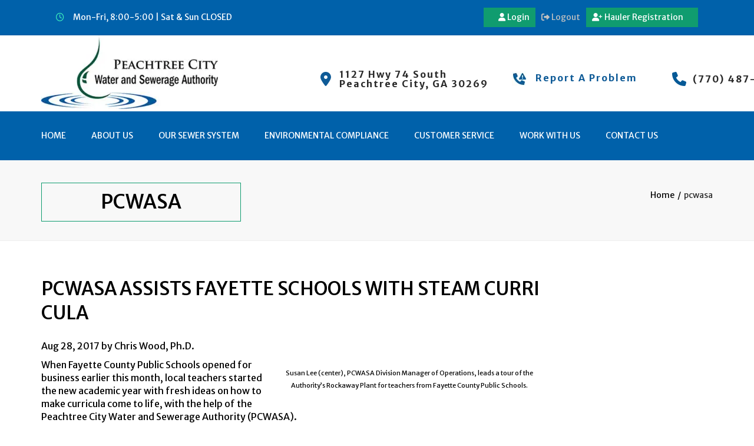

--- FILE ---
content_type: text/html; charset=UTF-8
request_url: https://pcwasa.org/tag/pcwasa/
body_size: 24378
content:
<!DOCTYPE html>
<html lang="en">

<head>
    <meta charset="UTF-8" />
    <meta name="viewport" content="width=device-width, initial-scale=1, maximum-scale=1">
    <link rel="profile" href="http://gmpg.org/xfn/11" />
    <link rel="pingback" href="http://pcwasa.org/xmlrpc.php" />
            <title>pcwasa &#8211; Peachtree City Water &amp; Sewerage Authority</title>
<meta name='robots' content='max-image-preview:large' />
	<style>img:is([sizes="auto" i], [sizes^="auto," i]) { contain-intrinsic-size: 3000px 1500px }</style>
	<link rel='dns-prefetch' href='//fonts.googleapis.com' />
<link rel="alternate" type="application/rss+xml" title="Peachtree City Water &amp; Sewerage Authority &raquo; Feed" href="http://pcwasa.org/feed/" />
<link rel="alternate" type="application/rss+xml" title="Peachtree City Water &amp; Sewerage Authority &raquo; pcwasa Tag Feed" href="http://pcwasa.org/tag/pcwasa/feed/" />
<script type="text/javascript">
/* <![CDATA[ */
window._wpemojiSettings = {"baseUrl":"https:\/\/s.w.org\/images\/core\/emoji\/16.0.1\/72x72\/","ext":".png","svgUrl":"https:\/\/s.w.org\/images\/core\/emoji\/16.0.1\/svg\/","svgExt":".svg","source":{"concatemoji":"http:\/\/pcwasa.org\/wp-includes\/js\/wp-emoji-release.min.js?ver=6.8.3"}};
/*! This file is auto-generated */
!function(s,n){var o,i,e;function c(e){try{var t={supportTests:e,timestamp:(new Date).valueOf()};sessionStorage.setItem(o,JSON.stringify(t))}catch(e){}}function p(e,t,n){e.clearRect(0,0,e.canvas.width,e.canvas.height),e.fillText(t,0,0);var t=new Uint32Array(e.getImageData(0,0,e.canvas.width,e.canvas.height).data),a=(e.clearRect(0,0,e.canvas.width,e.canvas.height),e.fillText(n,0,0),new Uint32Array(e.getImageData(0,0,e.canvas.width,e.canvas.height).data));return t.every(function(e,t){return e===a[t]})}function u(e,t){e.clearRect(0,0,e.canvas.width,e.canvas.height),e.fillText(t,0,0);for(var n=e.getImageData(16,16,1,1),a=0;a<n.data.length;a++)if(0!==n.data[a])return!1;return!0}function f(e,t,n,a){switch(t){case"flag":return n(e,"\ud83c\udff3\ufe0f\u200d\u26a7\ufe0f","\ud83c\udff3\ufe0f\u200b\u26a7\ufe0f")?!1:!n(e,"\ud83c\udde8\ud83c\uddf6","\ud83c\udde8\u200b\ud83c\uddf6")&&!n(e,"\ud83c\udff4\udb40\udc67\udb40\udc62\udb40\udc65\udb40\udc6e\udb40\udc67\udb40\udc7f","\ud83c\udff4\u200b\udb40\udc67\u200b\udb40\udc62\u200b\udb40\udc65\u200b\udb40\udc6e\u200b\udb40\udc67\u200b\udb40\udc7f");case"emoji":return!a(e,"\ud83e\udedf")}return!1}function g(e,t,n,a){var r="undefined"!=typeof WorkerGlobalScope&&self instanceof WorkerGlobalScope?new OffscreenCanvas(300,150):s.createElement("canvas"),o=r.getContext("2d",{willReadFrequently:!0}),i=(o.textBaseline="top",o.font="600 32px Arial",{});return e.forEach(function(e){i[e]=t(o,e,n,a)}),i}function t(e){var t=s.createElement("script");t.src=e,t.defer=!0,s.head.appendChild(t)}"undefined"!=typeof Promise&&(o="wpEmojiSettingsSupports",i=["flag","emoji"],n.supports={everything:!0,everythingExceptFlag:!0},e=new Promise(function(e){s.addEventListener("DOMContentLoaded",e,{once:!0})}),new Promise(function(t){var n=function(){try{var e=JSON.parse(sessionStorage.getItem(o));if("object"==typeof e&&"number"==typeof e.timestamp&&(new Date).valueOf()<e.timestamp+604800&&"object"==typeof e.supportTests)return e.supportTests}catch(e){}return null}();if(!n){if("undefined"!=typeof Worker&&"undefined"!=typeof OffscreenCanvas&&"undefined"!=typeof URL&&URL.createObjectURL&&"undefined"!=typeof Blob)try{var e="postMessage("+g.toString()+"("+[JSON.stringify(i),f.toString(),p.toString(),u.toString()].join(",")+"));",a=new Blob([e],{type:"text/javascript"}),r=new Worker(URL.createObjectURL(a),{name:"wpTestEmojiSupports"});return void(r.onmessage=function(e){c(n=e.data),r.terminate(),t(n)})}catch(e){}c(n=g(i,f,p,u))}t(n)}).then(function(e){for(var t in e)n.supports[t]=e[t],n.supports.everything=n.supports.everything&&n.supports[t],"flag"!==t&&(n.supports.everythingExceptFlag=n.supports.everythingExceptFlag&&n.supports[t]);n.supports.everythingExceptFlag=n.supports.everythingExceptFlag&&!n.supports.flag,n.DOMReady=!1,n.readyCallback=function(){n.DOMReady=!0}}).then(function(){return e}).then(function(){var e;n.supports.everything||(n.readyCallback(),(e=n.source||{}).concatemoji?t(e.concatemoji):e.wpemoji&&e.twemoji&&(t(e.twemoji),t(e.wpemoji)))}))}((window,document),window._wpemojiSettings);
/* ]]> */
</script>
<style id='wp-emoji-styles-inline-css' type='text/css'>

	img.wp-smiley, img.emoji {
		display: inline !important;
		border: none !important;
		box-shadow: none !important;
		height: 1em !important;
		width: 1em !important;
		margin: 0 0.07em !important;
		vertical-align: -0.1em !important;
		background: none !important;
		padding: 0 !important;
	}
</style>
<link rel='stylesheet' id='wp-block-library-css' href='http://pcwasa.org/wp-includes/css/dist/block-library/style.min.css?ver=6.8.3' type='text/css' media='all' />
<style id='wp-block-library-theme-inline-css' type='text/css'>
.wp-block-audio :where(figcaption){color:#555;font-size:13px;text-align:center}.is-dark-theme .wp-block-audio :where(figcaption){color:#ffffffa6}.wp-block-audio{margin:0 0 1em}.wp-block-code{border:1px solid #ccc;border-radius:4px;font-family:Menlo,Consolas,monaco,monospace;padding:.8em 1em}.wp-block-embed :where(figcaption){color:#555;font-size:13px;text-align:center}.is-dark-theme .wp-block-embed :where(figcaption){color:#ffffffa6}.wp-block-embed{margin:0 0 1em}.blocks-gallery-caption{color:#555;font-size:13px;text-align:center}.is-dark-theme .blocks-gallery-caption{color:#ffffffa6}:root :where(.wp-block-image figcaption){color:#555;font-size:13px;text-align:center}.is-dark-theme :root :where(.wp-block-image figcaption){color:#ffffffa6}.wp-block-image{margin:0 0 1em}.wp-block-pullquote{border-bottom:4px solid;border-top:4px solid;color:currentColor;margin-bottom:1.75em}.wp-block-pullquote cite,.wp-block-pullquote footer,.wp-block-pullquote__citation{color:currentColor;font-size:.8125em;font-style:normal;text-transform:uppercase}.wp-block-quote{border-left:.25em solid;margin:0 0 1.75em;padding-left:1em}.wp-block-quote cite,.wp-block-quote footer{color:currentColor;font-size:.8125em;font-style:normal;position:relative}.wp-block-quote:where(.has-text-align-right){border-left:none;border-right:.25em solid;padding-left:0;padding-right:1em}.wp-block-quote:where(.has-text-align-center){border:none;padding-left:0}.wp-block-quote.is-large,.wp-block-quote.is-style-large,.wp-block-quote:where(.is-style-plain){border:none}.wp-block-search .wp-block-search__label{font-weight:700}.wp-block-search__button{border:1px solid #ccc;padding:.375em .625em}:where(.wp-block-group.has-background){padding:1.25em 2.375em}.wp-block-separator.has-css-opacity{opacity:.4}.wp-block-separator{border:none;border-bottom:2px solid;margin-left:auto;margin-right:auto}.wp-block-separator.has-alpha-channel-opacity{opacity:1}.wp-block-separator:not(.is-style-wide):not(.is-style-dots){width:100px}.wp-block-separator.has-background:not(.is-style-dots){border-bottom:none;height:1px}.wp-block-separator.has-background:not(.is-style-wide):not(.is-style-dots){height:2px}.wp-block-table{margin:0 0 1em}.wp-block-table td,.wp-block-table th{word-break:normal}.wp-block-table :where(figcaption){color:#555;font-size:13px;text-align:center}.is-dark-theme .wp-block-table :where(figcaption){color:#ffffffa6}.wp-block-video :where(figcaption){color:#555;font-size:13px;text-align:center}.is-dark-theme .wp-block-video :where(figcaption){color:#ffffffa6}.wp-block-video{margin:0 0 1em}:root :where(.wp-block-template-part.has-background){margin-bottom:0;margin-top:0;padding:1.25em 2.375em}
</style>
<style id='classic-theme-styles-inline-css' type='text/css'>
/*! This file is auto-generated */
.wp-block-button__link{color:#fff;background-color:#32373c;border-radius:9999px;box-shadow:none;text-decoration:none;padding:calc(.667em + 2px) calc(1.333em + 2px);font-size:1.125em}.wp-block-file__button{background:#32373c;color:#fff;text-decoration:none}
</style>
<style id='global-styles-inline-css' type='text/css'>
:root{--wp--preset--aspect-ratio--square: 1;--wp--preset--aspect-ratio--4-3: 4/3;--wp--preset--aspect-ratio--3-4: 3/4;--wp--preset--aspect-ratio--3-2: 3/2;--wp--preset--aspect-ratio--2-3: 2/3;--wp--preset--aspect-ratio--16-9: 16/9;--wp--preset--aspect-ratio--9-16: 9/16;--wp--preset--color--black: #000000;--wp--preset--color--cyan-bluish-gray: #abb8c3;--wp--preset--color--white: #ffffff;--wp--preset--color--pale-pink: #f78da7;--wp--preset--color--vivid-red: #cf2e2e;--wp--preset--color--luminous-vivid-orange: #ff6900;--wp--preset--color--luminous-vivid-amber: #fcb900;--wp--preset--color--light-green-cyan: #7bdcb5;--wp--preset--color--vivid-green-cyan: #00d084;--wp--preset--color--pale-cyan-blue: #8ed1fc;--wp--preset--color--vivid-cyan-blue: #0693e3;--wp--preset--color--vivid-purple: #9b51e0;--wp--preset--color--blue: #3498db;--wp--preset--color--orange: #d54900;--wp--preset--color--green: #89c218;--wp--preset--color--yellow: #f7c51e;--wp--preset--color--light: #ffffff;--wp--preset--color--dark: #242424;--wp--preset--gradient--vivid-cyan-blue-to-vivid-purple: linear-gradient(135deg,rgba(6,147,227,1) 0%,rgb(155,81,224) 100%);--wp--preset--gradient--light-green-cyan-to-vivid-green-cyan: linear-gradient(135deg,rgb(122,220,180) 0%,rgb(0,208,130) 100%);--wp--preset--gradient--luminous-vivid-amber-to-luminous-vivid-orange: linear-gradient(135deg,rgba(252,185,0,1) 0%,rgba(255,105,0,1) 100%);--wp--preset--gradient--luminous-vivid-orange-to-vivid-red: linear-gradient(135deg,rgba(255,105,0,1) 0%,rgb(207,46,46) 100%);--wp--preset--gradient--very-light-gray-to-cyan-bluish-gray: linear-gradient(135deg,rgb(238,238,238) 0%,rgb(169,184,195) 100%);--wp--preset--gradient--cool-to-warm-spectrum: linear-gradient(135deg,rgb(74,234,220) 0%,rgb(151,120,209) 20%,rgb(207,42,186) 40%,rgb(238,44,130) 60%,rgb(251,105,98) 80%,rgb(254,248,76) 100%);--wp--preset--gradient--blush-light-purple: linear-gradient(135deg,rgb(255,206,236) 0%,rgb(152,150,240) 100%);--wp--preset--gradient--blush-bordeaux: linear-gradient(135deg,rgb(254,205,165) 0%,rgb(254,45,45) 50%,rgb(107,0,62) 100%);--wp--preset--gradient--luminous-dusk: linear-gradient(135deg,rgb(255,203,112) 0%,rgb(199,81,192) 50%,rgb(65,88,208) 100%);--wp--preset--gradient--pale-ocean: linear-gradient(135deg,rgb(255,245,203) 0%,rgb(182,227,212) 50%,rgb(51,167,181) 100%);--wp--preset--gradient--electric-grass: linear-gradient(135deg,rgb(202,248,128) 0%,rgb(113,206,126) 100%);--wp--preset--gradient--midnight: linear-gradient(135deg,rgb(2,3,129) 0%,rgb(40,116,252) 100%);--wp--preset--font-size--small: 13px;--wp--preset--font-size--medium: 20px;--wp--preset--font-size--large: 36px;--wp--preset--font-size--x-large: 42px;--wp--preset--font-size--anps-h-1: 31px;--wp--preset--font-size--anps-h-2: 24px;--wp--preset--font-size--anps-h-3: 21px;--wp--preset--font-size--anps-h-4: 18px;--wp--preset--font-size--anps-h-5: 16px;--wp--preset--spacing--20: 0.44rem;--wp--preset--spacing--30: 0.67rem;--wp--preset--spacing--40: 1rem;--wp--preset--spacing--50: 1.5rem;--wp--preset--spacing--60: 2.25rem;--wp--preset--spacing--70: 3.38rem;--wp--preset--spacing--80: 5.06rem;--wp--preset--shadow--natural: 6px 6px 9px rgba(0, 0, 0, 0.2);--wp--preset--shadow--deep: 12px 12px 50px rgba(0, 0, 0, 0.4);--wp--preset--shadow--sharp: 6px 6px 0px rgba(0, 0, 0, 0.2);--wp--preset--shadow--outlined: 6px 6px 0px -3px rgba(255, 255, 255, 1), 6px 6px rgba(0, 0, 0, 1);--wp--preset--shadow--crisp: 6px 6px 0px rgba(0, 0, 0, 1);}:where(.is-layout-flex){gap: 0.5em;}:where(.is-layout-grid){gap: 0.5em;}body .is-layout-flex{display: flex;}.is-layout-flex{flex-wrap: wrap;align-items: center;}.is-layout-flex > :is(*, div){margin: 0;}body .is-layout-grid{display: grid;}.is-layout-grid > :is(*, div){margin: 0;}:where(.wp-block-columns.is-layout-flex){gap: 2em;}:where(.wp-block-columns.is-layout-grid){gap: 2em;}:where(.wp-block-post-template.is-layout-flex){gap: 1.25em;}:where(.wp-block-post-template.is-layout-grid){gap: 1.25em;}.has-black-color{color: var(--wp--preset--color--black) !important;}.has-cyan-bluish-gray-color{color: var(--wp--preset--color--cyan-bluish-gray) !important;}.has-white-color{color: var(--wp--preset--color--white) !important;}.has-pale-pink-color{color: var(--wp--preset--color--pale-pink) !important;}.has-vivid-red-color{color: var(--wp--preset--color--vivid-red) !important;}.has-luminous-vivid-orange-color{color: var(--wp--preset--color--luminous-vivid-orange) !important;}.has-luminous-vivid-amber-color{color: var(--wp--preset--color--luminous-vivid-amber) !important;}.has-light-green-cyan-color{color: var(--wp--preset--color--light-green-cyan) !important;}.has-vivid-green-cyan-color{color: var(--wp--preset--color--vivid-green-cyan) !important;}.has-pale-cyan-blue-color{color: var(--wp--preset--color--pale-cyan-blue) !important;}.has-vivid-cyan-blue-color{color: var(--wp--preset--color--vivid-cyan-blue) !important;}.has-vivid-purple-color{color: var(--wp--preset--color--vivid-purple) !important;}.has-black-background-color{background-color: var(--wp--preset--color--black) !important;}.has-cyan-bluish-gray-background-color{background-color: var(--wp--preset--color--cyan-bluish-gray) !important;}.has-white-background-color{background-color: var(--wp--preset--color--white) !important;}.has-pale-pink-background-color{background-color: var(--wp--preset--color--pale-pink) !important;}.has-vivid-red-background-color{background-color: var(--wp--preset--color--vivid-red) !important;}.has-luminous-vivid-orange-background-color{background-color: var(--wp--preset--color--luminous-vivid-orange) !important;}.has-luminous-vivid-amber-background-color{background-color: var(--wp--preset--color--luminous-vivid-amber) !important;}.has-light-green-cyan-background-color{background-color: var(--wp--preset--color--light-green-cyan) !important;}.has-vivid-green-cyan-background-color{background-color: var(--wp--preset--color--vivid-green-cyan) !important;}.has-pale-cyan-blue-background-color{background-color: var(--wp--preset--color--pale-cyan-blue) !important;}.has-vivid-cyan-blue-background-color{background-color: var(--wp--preset--color--vivid-cyan-blue) !important;}.has-vivid-purple-background-color{background-color: var(--wp--preset--color--vivid-purple) !important;}.has-black-border-color{border-color: var(--wp--preset--color--black) !important;}.has-cyan-bluish-gray-border-color{border-color: var(--wp--preset--color--cyan-bluish-gray) !important;}.has-white-border-color{border-color: var(--wp--preset--color--white) !important;}.has-pale-pink-border-color{border-color: var(--wp--preset--color--pale-pink) !important;}.has-vivid-red-border-color{border-color: var(--wp--preset--color--vivid-red) !important;}.has-luminous-vivid-orange-border-color{border-color: var(--wp--preset--color--luminous-vivid-orange) !important;}.has-luminous-vivid-amber-border-color{border-color: var(--wp--preset--color--luminous-vivid-amber) !important;}.has-light-green-cyan-border-color{border-color: var(--wp--preset--color--light-green-cyan) !important;}.has-vivid-green-cyan-border-color{border-color: var(--wp--preset--color--vivid-green-cyan) !important;}.has-pale-cyan-blue-border-color{border-color: var(--wp--preset--color--pale-cyan-blue) !important;}.has-vivid-cyan-blue-border-color{border-color: var(--wp--preset--color--vivid-cyan-blue) !important;}.has-vivid-purple-border-color{border-color: var(--wp--preset--color--vivid-purple) !important;}.has-vivid-cyan-blue-to-vivid-purple-gradient-background{background: var(--wp--preset--gradient--vivid-cyan-blue-to-vivid-purple) !important;}.has-light-green-cyan-to-vivid-green-cyan-gradient-background{background: var(--wp--preset--gradient--light-green-cyan-to-vivid-green-cyan) !important;}.has-luminous-vivid-amber-to-luminous-vivid-orange-gradient-background{background: var(--wp--preset--gradient--luminous-vivid-amber-to-luminous-vivid-orange) !important;}.has-luminous-vivid-orange-to-vivid-red-gradient-background{background: var(--wp--preset--gradient--luminous-vivid-orange-to-vivid-red) !important;}.has-very-light-gray-to-cyan-bluish-gray-gradient-background{background: var(--wp--preset--gradient--very-light-gray-to-cyan-bluish-gray) !important;}.has-cool-to-warm-spectrum-gradient-background{background: var(--wp--preset--gradient--cool-to-warm-spectrum) !important;}.has-blush-light-purple-gradient-background{background: var(--wp--preset--gradient--blush-light-purple) !important;}.has-blush-bordeaux-gradient-background{background: var(--wp--preset--gradient--blush-bordeaux) !important;}.has-luminous-dusk-gradient-background{background: var(--wp--preset--gradient--luminous-dusk) !important;}.has-pale-ocean-gradient-background{background: var(--wp--preset--gradient--pale-ocean) !important;}.has-electric-grass-gradient-background{background: var(--wp--preset--gradient--electric-grass) !important;}.has-midnight-gradient-background{background: var(--wp--preset--gradient--midnight) !important;}.has-small-font-size{font-size: var(--wp--preset--font-size--small) !important;}.has-medium-font-size{font-size: var(--wp--preset--font-size--medium) !important;}.has-large-font-size{font-size: var(--wp--preset--font-size--large) !important;}.has-x-large-font-size{font-size: var(--wp--preset--font-size--x-large) !important;}
:where(.wp-block-post-template.is-layout-flex){gap: 1.25em;}:where(.wp-block-post-template.is-layout-grid){gap: 1.25em;}
:where(.wp-block-columns.is-layout-flex){gap: 2em;}:where(.wp-block-columns.is-layout-grid){gap: 2em;}
:root :where(.wp-block-pullquote){font-size: 1.5em;line-height: 1.6;}
</style>
<link rel='stylesheet' id='contact-form-7-css' href='http://pcwasa.org/wp-content/plugins/contact-form-7/includes/css/styles.css?ver=6.1' type='text/css' media='all' />
<link rel='stylesheet' id='font-awesome-v5.0.4-css' href='http://pcwasa.org/wp-content/plugins/easy-side-tab-pro/css/font-awesome/fontawesome.min.css?ver=2.0.5' type='text/css' media='all' />
<link rel='stylesheet' id='estp-frontend-css-css' href='http://pcwasa.org/wp-content/plugins/easy-side-tab-pro/css/frontend/estp-frontend.css?ver=2.0.5' type='text/css' media='all' />
<link rel='stylesheet' id='estp-frontend-scrollbar-css-css' href='http://pcwasa.org/wp-content/plugins/easy-side-tab-pro/css/jquery.mCustomScrollbar.css?ver=2.0.5' type='text/css' media='all' />
<link rel='stylesheet' id='dashicons-css' href='http://pcwasa.org/wp-includes/css/dashicons.min.css?ver=6.8.3' type='text/css' media='all' />
<link rel='stylesheet' id='estp_fontawesome_style-css' href='http://pcwasa.org/wp-content/plugins/easy-side-tab-pro/css/backend/available_icons/font-awesome/font-awesome.min.css?ver=2.0.5' type='text/css' media='all' />
<link rel='stylesheet' id='estp-genericons-css' href='http://pcwasa.org/wp-content/plugins/easy-side-tab-pro/css/backend/available_icons/genericons.css?ver=2.0.5' type='text/css' media='all' />
<link rel='stylesheet' id='estp-flaticons-css' href='http://pcwasa.org/wp-content/plugins/easy-side-tab-pro/css/backend/available_icons/flaticons/flaticon.css?ver=2.0.5' type='text/css' media='all' />
<link rel='stylesheet' id='estp-icomoon-css' href='http://pcwasa.org/wp-content/plugins/easy-side-tab-pro/css/backend/available_icons/icomoon/icomoon.css?ver=2.0.5' type='text/css' media='all' />
<link rel='stylesheet' id='estp-linecon-css' href='http://pcwasa.org/wp-content/plugins/easy-side-tab-pro/css/backend/available_icons/linecon/linecon.css?ver=2.0.5' type='text/css' media='all' />
<link rel='stylesheet' id='estp-animate-custom-css-css' href='http://pcwasa.org/wp-content/plugins/easy-side-tab-pro/css/frontend/estp-custom-animation.css?ver=2.0.5' type='text/css' media='all' />
<link rel='stylesheet' id='wpcui_font_families-css' href='https://fonts.googleapis.com/css?family=Open+Sans&#038;ver=6.8.3' type='text/css' media='all' />
<link rel='stylesheet' id='font-awesome-four-css' href='http://pcwasa.org/wp-content/plugins/font-awesome-4-menus/css/font-awesome.min.css?ver=4.7.0' type='text/css' media='all' />
<link rel='stylesheet' id='wpc_user_style-css' href='//pcwasa.org/wp-content/plugins/wp-client/css/user_style.css?ver=4.7.7.2' type='text/css' media='all' />
<link rel='stylesheet' id='wpc_user_general_style-css' href='//pcwasa.org/wp-content/plugins/wp-client/css/user/general.css?ver=4.7.7.2' type='text/css' media='all' />
<link rel='stylesheet' id='wpc-inv_user-style-css' href='//pcwasa.org/wp-content/plugins/wp-client-invoicing/css/user.css?ver=6.8.3' type='text/css' media='all' />
<link rel='stylesheet' id='font-awesome-css' href='http://pcwasa.org/wp-content/themes/constructo/css/font-awesome.min.css?ver=6.8.3' type='text/css' media='all' />
<link rel='stylesheet' id='owl-css-css' href='http://pcwasa.org/wp-content/themes/constructo/js/owl/assets/owl.carousel.css?ver=6.8.3' type='text/css' media='all' />
<link rel='stylesheet' id='theme_main_style-css' href='http://pcwasa.org/wp-content/themes/constructo/style.css?ver=6.8.3' type='text/css' media='all' />
<link rel='stylesheet' id='swipebox-css' href='http://pcwasa.org/wp-content/themes/constructo/css/swipebox.css?ver=6.8.3' type='text/css' media='all' />
<link rel='stylesheet' id='google_fonts-css' href='https://fonts.googleapis.com/css2?display=swap&#038;family=Merriweather+Sans:ital,wght@0,300;0,400;0,500;0,600;0,700;1,400' type='text/css' media='all' />
<link rel='stylesheet' id='anps_core-css' href='http://pcwasa.org/wp-content/themes/constructo/css/core.css?ver=6.8.3' type='text/css' media='all' />
<link rel='stylesheet' id='theme_wordpress_style-css' href='http://pcwasa.org/wp-content/themes/constructo/css/wordpress.css?ver=6.8.3' type='text/css' media='all' />
<style id='theme_wordpress_style-inline-css' type='text/css'>
body, ol.list > li > *, .recent-portfolio--modern-1 .recent-portfolio__excerpt, .testimonial-modern__link, .testimonial-modern__link:hover, .testimonial-modern__link:focus, .product_meta span span, .f-content__content { color: #000000; } @media (min-width: 1200px) { .container { width: 1170px; } .site-header-layout-normal .nav-bar-wrapper { width: 1200px; } } .top-bar, .top-bar a { font-size: 18px; } @media(min-width: 992px) { .mini-cart-wrap .cart-contents > i, .nav-wrap .site-search-toggle button, .nav-bar .site-search-toggle button { color: #055996; } .site-navigation a, .home .site-header-sticky-active .site-navigation .menu-item-depth-0 > a:not(:hover):not(:focus), .paralax-header .site-header-style-transparent.site-header-sticky-active .site-navigation .menu-item-depth-0 > a:not(:hover):not(:focus), .nav-empty { color: #055996; } .menu-button { color: #055996 !important; } } .site-header-style-normal .nav-wrap { background-color: #0061aa; } @media(min-width: 992px) { .site-navigation .sub-menu { background-color: #0061aa; } .site-navigation .sub-menu a { color: #ffffff; } } .heading-left.divider-sm span:before, .heading-middle.divider-sm span:before, .heading-middle span:before, .heading-left span:before, .divider-modern:not(.heading-content) span:after, .recent-portfolio__title::after, .portfolio-modern__title::after, .rp-modern__header::after { background-color: #3aaedf; } .site-navigation .current-menu-item > a:not(:focus):not(:hover), .home .site-navigation .current-menu-item > a:not(:focus):not(:hover), .home .site-header.site-header-sticky-active .menu-item-depth-0.current-menu-item > a:not(:focus):not(:hover) { color: #3aaedf !important; } @media(min-width: 992px) { .site-search-toggle button:hover, .site-search-toggle button:focus, .site-navigation ul:not(.sub-menu) > li > a:hover, .site-navigation ul:not(.sub-menu) > li > a:focus { color: #3aaedf; } .site-header-style-boxed .nav-bar-wrapper { background-color: #ffffff; } } @media(max-width: 991px) { .site-search-toggle button:hover, .site-search-toggle button:focus, .navbar-toggle:hover, .navbar-toggle:focus { background-color: #3aaedf; } .site-search-toggle button, .navbar-toggle { background-color: #292929; } } .site-header-style-normal .nav-wrap { background-color: #ffffff; } @media(min-width: 992px) { .site-header-style-full-width.site-header-sticky-active .header-wrap, .site-header-style-full-width .header-wrap { background-color: #ffffff; } } .top-bar { background-color: #0061aa; color: #c1c1c1; } .top-bar a:not(:hover) { color: #c1c1c1; } .top-bar, .top-bar a { font-size: 18px; } @media(min-width: 992px) { .top-bar, .top-bar > .container { height: 60px; } .site-header:not(.site-header-vertical-menu) .site-navigation > ul > li:after { display: none; } } @media (min-width: 992px) { .site-header-dropdown-2 .sub-menu .menu-item + .menu-item > a::before, .site-header-dropdown-3 .sub-menu .menu-item + .menu-item > a::before { background-color: #000; } } .site-footer { background: #242424; } .site-footer .copyright-footer { color: #d9d9d9; background: #0f0f0f; } footer.site-footer .copyright-footer > .container:before, .site-footer.style-4 .working-hours td::after, .site-footer.style-4 .working-hours th::after { background: #3a3a3a; } .site-footer.style-4 .tagcloud a, .site-footer.style-4 .menu-item { border-color: #3a3a3a; } .site-footer, .site-footer h3, .site-footer h4, .site-wrap .site-footer .recentcomments a, .site-wrap .site-footer caption, .site-wrap .site-footer th, .site-wrap .site-footer span, .site-wrap .site-footer cite, .site-wrap .site-footer strong, .site-wrap .site-footer #today { color: #d9d9d9 !important; } .site-footer .row .menu .current_page_item > a, .site-footer.style-4 .working-hours td { color: #fff; } .site-footer .row a:hover, .site-footer .row a:focus, .site-footer.style-4 .menu-item a::before, .site-footer.style-4 .social a, .site-footer.style-4 .socialize a { color: #3aaedf !important; } .site-footer.style-4 .widget-title::after { background-color: #3aaedf; } .site-footer.style-4 .tagcloud a:hover, .site-footer.style-4 .tagcloud a:focus { border-color: #3aaedf; } .site-footer .row .widget-title { color: #fff} a, .btn-link, .icon.style-2 .fa, .error-404 h2, .page-heading, .statement .style-3, .dropcaps.style-2:first-letter, .list li:before, ol.list, .post.style-2 header > span, .post.style-2 header .fa, .page-numbers span, .nav-links span, .team .socialize a, blockquote.style-2:before, .panel-group.style-2 .panel-title a:before, .contact-info .fa, blockquote.style-1:before, .comment-list .comment header h1, .faq .panel-title a.collapsed:before, .faq .panel-title a:after, .faq .panel-title a, .filter button.selected, .filter:before, .primary, .search-posts i, .counter .counter-number, #wp-calendar th, #wp-calendar caption, .testimonials blockquote p:before, .testimonials blockquote p:after, .heading-left span:before, .heading-middle span:before, .price, .widget-price, .star-rating, section.container .widget_shopping_cart .quantity, .tab-pane .commentlist .meta strong, .woocommerce-tabs .commentlist .meta strong, .widget_recent_comments .recentcomments a { color: #292929; } .testimonials.white blockquote p:before, .testimonials.white blockquote p:after { color: #fff; } .counter .wrapbox { border-color:#292929; } body .tp-bullets.simplebullets.round .bullet.selected { border-color: #292929; } .carousel-indicators li.active, .ls-michell .ls-bottom-slidebuttons a.ls-nav-active { border-color: #292929 !important; } .icon .fa, .posts div a, .progress-bar, .nav-tabs > li.active:after, .vc_tta-style-anps_tabs .vc_tta-tabs-list > li.vc_active:after, section.container .menu li.current-menu-item .sub-menu a, section.container .menu li.current-menu-ancestor .sub-menu a, .pricing-table header, .mark, .post .post-meta button, blockquote.style-2:after, .panel-style-1 .panel-title a:before, .carousel-indicators li, .carousel-indicators .active, .ls-michell .ls-bottom-slidebuttons a, .twitter .carousel-indicators li, .twitter .carousel-indicators li.active, #wp-calendar td a, body .tp-bullets.simplebullets.round .bullet, .site-search, .onsale, .plus, .minus, .widget_price_filter .ui-slider .ui-slider-range, .mini-cart-wrap .cart-contents > span, .form-submit #submit, .testimonials blockquote header:before, div.woocommerce-tabs ul.tabs li.active:before , mark, .woocommerce-product-gallery__trigger { background-color: #292929; } .testimonials.white blockquote header:before { background-color: #fff; } h1, h2, h3, h4, h5, h6, .nav-tabs > li > a, .nav-tabs > li.active > a, .vc_tta-tabs-list > li > a span, .statement, .page-heading a, .page-heading a:after, p strong, .dropcaps:first-letter, .page-numbers a, .nav-links a, .searchform, .searchform input[type="text"], .socialize a, .widget_rss .rss-date, .widget_rss cite, .panel-title, .panel-group.style-2 .panel-title a.collapsed:before, blockquote.style-1, .comment-list .comment header, .faq .panel-title a:before, .faq .panel-title a.collapsed, .filter button, .carousel .carousel-control, #wp-calendar #today, .woocommerce-result-count, input.qty, .product_meta, .woocommerce-review-link, .woocommerce-before-loop .woocommerce-ordering:after, .widget_price_filter .price_slider_amount .button, .widget_price_filter .price_label, section.container .product_list_widget li h4 a, .shop_table.table thead th, .shop_table.table tfoot, .product-single-header .variations label, .tab-pane .commentlist .meta, .woocommerce-tabs .commentlist .meta, .f-content__title, .icon-m__title, table.table > thead th, .recent-portfolio__title, a:hover .recent-portfolio__title, a:focus .recent-portfolio__title, .portfolio-modern__title, a:hover .portfolio-modern__title, a:focus .portfolio-modern__title { color: #000000; } .ls-michell .ls-nav-next, .ls-michell .ls-nav-prev { color:#fff; } .contact-form input[type="text"]:focus, .contact-form textarea:focus { border-color: #000000 !important; } .pricing-table header h2, .mark.style-2, .btn.dark, .twitter .carousel-indicators li, .added_to_cart { background-color: #000000; } .price_slider_wrapper .ui-widget-content { background-color: #ececec; } body, .alert .close, .post header, #lang_sel_list a.lang_sel_sel, #lang_sel_list ul a, #lang_sel_list_list ul a:visited, .widget_icl_lang_sel_widget #lang_sel ul li ul li a, .widget_icl_lang_sel_widget #lang_sel a, .heading-subtitle { font-family: Merriweather Sans; } .site-logo { font-family: Arial, Helvetica, sans-serif; } h1, h2, h3, h4, h5, h6, .btn, .woocommerce-page .button, .page-heading, .team em, blockquote.style-1, .onsale, .added_to_cart, .price, .widget-price, .woocommerce-review-link, .product_meta, .tab-pane .commentlist .meta, .woocommerce-tabs .commentlist .meta, .wpcf7-submit, .f-content__title, .icon-m__title, .icon-m__link, button.single_add_to_cart_button, .important, .shipping-calculator-button, .pricing-table header h2, .pricing-table header .price, .pricing-table header .currency, .table thead, h1.style-3, h2.style-3, h3.style-3, h4.style-3, h5.style-3, h6.style-3, .page-numbers a, .page-numbers span, .nav-links a, .nav-links span, .alert, .comment-list .comment header, .woocommerce-result-count, .product_list_widget li > a, .product_list_widget li p.total strong, .cart_list + .total, .shop_table.table tfoot, .product-single-header .variations label, .site-search #searchform-header input[type="text"] { font-family: Merriweather Sans; } .nav-tabs > li > a, .site-navigation > ul a, .menu-button, .vc_tta-tabs-list > li > a, .tp-arr-titleholder, .above-nav-bar.top-bar ul li { font-family: Merriweather Sans; } .testimonials.carousel .white ~ .carousel-control:hover, .testimonials.carousel .white ~ .carousel-control:focus { color: #3aaedf !important; } .testimonials blockquote p { border-bottom: 1px solid #292929; } .testimonials.white blockquote p { border-bottom: 1px solid #fff; } div.testimonials blockquote.item.active p, .testimonials blockquote cite { color: #292929; } div.testimonials.white blockquote.item.active p, div.testimonials.white blockquote.item.active cite a, div.testimonials.white blockquote.item.active cite, .wpb_content_element .widget .tagcloud a, div.testimonials.white blockquote.item p, div.testimonials.white blockquote.item cite, .testimonials.carousel .white ~ .carousel-control { color: #fff; } a:hover, a:focus, .a:hover, .site-header a:hover, .icon a:hover h2, .nav-tabs > li > a:hover, .top-bar a:hover, .page-heading a:hover, .menu a:hover, .menu .is-active a, .page-numbers a:hover, .nav-links a:hover, .widget-categories a:hover, .product-categories a:hover, .widget_archive a:hover, .widget_categories a:hover, .widget_recent_entries a:hover, .socialize a:hover, .faq .panel-title a.collapsed:hover, .carousel .carousel-control:hover, a:hover h1, a:hover h2, a:hover h3, a:hover h4, a:hover h5, .ls-michell .ls-nav-next:hover, .ls-michell .ls-nav-prev:hover, body .tp-leftarrow.default:hover, body .tp-rightarrow.default:hover, .product_list_widget li h4 a:hover, .cart-contents:hover i, .icon.style-2 a:hover .fa, .team .socialize a:hover, .recentblog header a:hover h2, .scrollup a:hover, .hovercolor, i.hovercolor, .post.style-2 header i.hovercolor.fa, article.post-sticky header:before, .wpb_content_element .widget a:hover, .star-rating, .menu .current_page_item > a, .vc_tta-tab:hover > a > span, .page-numbers.current, .widget_layered_nav a:hover, .widget_layered_nav a:focus, .widget_layered_nav .chosen a, .widget_layered_nav_filters a:hover, .widget_layered_nav_filters a:focus, .widget_rating_filter .star-rating:hover, .widget_rating_filter .star-rating:focus, .icon-m__link, .bg-primary, .logos .owl-nav > *:hover, .logos .owl-nav > *:focus, .testimonials-modern .owl-nav > *:hover, .testimonials-modern .owl-nav > *:focus, .rp-modern__icon { color: #3aaedf; } .filter button.selected { color: #3aaedf!important; } .logos--style-3 .logos__wrap:hover, .logos--style-3 .logos__wrap:focus, .logos--style-5 .logos__wrap:hover, .logos--style-5 .logos__wrap:focus, .scrollup a:hover, .panel-style-3 .panel-heading a, .gallery-fs .owl-item a:hover:after, .gallery-fs .owl-item a:focus:after, .gallery-fs .owl-item a.selected:after, blockquote:not([class]) p, .blockquote-style-1 p, .blockquote-style-2 p, .featured-content, .post-minimal-wrap { border-color: #3aaedf; } .site-footer:not(.style-4) .tagcloud a:hover, .twitter .carousel-indicators li:hover, .added_to_cart:hover, .icon a:hover .fa, .posts div a:hover, #wp-calendar td a:hover, .plus:hover, .minus:hover, .widget_price_filter .price_slider_amount .button:hover, .form-submit #submit:hover, .anps_download > a span.anps_download_icon, .onsale, .mini-cart-wrap .cart-contents > span, .woocommerce-product-gallery__trigger:hover, .woocommerce-product-gallery__trigger:focus, .f-content__icon, .f-content__divider, .icon-m__media, .panel-style-3 .panel-heading a, .logos .owl-dot:hover, .logos .owl-dot:focus, .logos .owl-dot.active, .testimonials-modern .owl-dot:hover, .testimonials-modern .owl-dot:focus, .testimonials-modern .owl-dot.active, .large-above-menu-style-5 .widget_anpstext .fa, .large-above-menu-style-5 .widget_anpssocial ul, .menu-button { background-color: #3aaedf; } .comment-list .bypostauthor .author { color: #3aaedf; } body { font-size: 14px; } h1, .h1 { font-size: 31px; } h2, .h2 { font-size: 24px; } h3, .h3 { font-size: 21px; } h4, .h4 {font-size: 18px; } h5, .h5 { font-size: 14px; } .site-navigation, .site-navigation ul li a { font-size: 14px; } @media (min-width: 992px) { .site-header-dropdown-3 .site-navigation > ul > .menu-item:not(.megamenu) .sub-menu a:hover, .site-header-dropdown-3 .site-navigation > ul > .menu-item:not(.megamenu) .sub-menu a:focus { background-color: #3aaedf; } } @media (min-width: 1200px) { .site-navigation .sub-menu a, .site-navigation .main-menu .megamenu { font-size: 14px; } } .page-heading h1 { font-size: 24px; line-height: 34px; } .recent-portfolio__title, .recentportfolio h2, .portfolio h2, .portfolio-modern__title { font-size: 18px; } article.post-sticky header .stickymark i.nav_background_color { color: #0061aa; } .triangle-topleft.hovercolor { border-top: 60px solid #3aaedf; } h1.single-blog, article.post h1.single-blog { font-size: 28px; } @media (min-width: 993px) { .responsive .site-navigation .sub-menu { background:#0061aa; } .responsive .site-navigation .sub-menu a { color: #ffffff; } }input#place_order { background-color: #030303; } input#place_order:hover, input#place_order:focus { background-color: #3aaedf; } .btn, .wpcf7-submit, button.single_add_to_cart_button, p.form-row input.button, .woocommerce-page .button { user-select: none; background-image: none; border: 0; color: #fff; cursor: pointer; display: inline-block; line-height: 1.5; margin-bottom: 0; max-width: 100%; text-align: center; text-transform: uppercase; text-decoration: none; transition: background-color 0.2s ease 0s; text-overflow: ellipsis; vertical-align: middle; overflow: hidden; white-space: nowrap; } .btn.btn-sm, .wpcf7-submit { padding: 11px 17px; font-size: 14px; } .btn, .wpcf7-submit, button.single_add_to_cart_button, p.form-row input.button, .woocommerce-page .button { border-radius: 4px; background-color: #030303; color: #ffffff; } .btn:hover, .btn:active, .btn:focus, .wpcf7-submit:hover, .wpcf7-submit:active, .wpcf7-submit:focus, button.single_add_to_cart_button:hover, button.single_add_to_cart_button:active, button.single_add_to_cart_button:focus, p.form-row input.button:hover, p.form-row input.button:focus, .woocommerce-page .button:hover, .woocommerce-page .button:focus { background-color: #3aaedf; color: #ffffff; border:0; } .btn.style-1, .vc_btn.style-1 { border-radius: 4px; background-color: #292929; color: #fff!important; } .btn.style-1:hover, .btn.style-1:active, .btn.style-1:focus, .vc_btn.style-1:hover, .vc_btn.style-1:active, .vc_btn.style-1:focus { background-color: #3aaedf; color: #fff!important; } .btn.slider { border-radius: 4px; background-color: #3aaedf; color: #fff; } .btn.slider:hover, .btn.slider:active, .btn.slider:focus { background-color: #242424; color: #fff; } .btn.style-2, .vc_btn.style-2 { border-radius: 4px; border: 2px solid #3aaedf; background-color: #3aaedf; color: #fff!important; } .btn.style-2:hover, .btn.style-2:active, .btn.style-2:focus, .vc_btn.style-2:hover, .vc_btn.style-2:active, .vc_btn.style-2:focus { background-color: #000000; color: #fff!important; border-color: #3aaedf; border: 2px solid #3aaedf; } .btn.style-3, .vc_btn.style-3 { border: 2px solid #ffffff; border-radius: 4px; background-color: transparent; color: #ffffff!important; } .btn.style-3:hover, .btn.style-3:active, .btn.style-3:focus, .vc_btn.style-3:hover, .vc_btn.style-3:active, .vc_btn.style-3:focus { border: 2px solid #ffffff; background-color: #ffffff; color: #242424!important; } .btn.style-4, .vc_btn.style-4 { padding-left: 0 !important; background-color: transparent; color: #3aaedf!important; border: none; } .btn.style-4:hover, .btn.style-4:active, .btn.style-4:focus, .vc_btn.style-4:hover, .vc_btn.style-4:active, .vc_btn.style-4:focus { background: none; color: #242424!important; border: none; border-color: transparent; outline: none; } .btn.style-5, .vc_btn.style-5 { background-color: #c3c3c3!important; color: #fff!important; border: none; } .btn.style-5:hover, .btn.style-5:active, .btn.style-5:focus, .vc_btn.style-5:hover, .vc_btn.style-5:active, .vc_btn.style-5:focus { background-color: #737373!important; color: #fff!important; } .post-page-numbers { color: #fff; background: #292929; } .post-page-numbers:hover, .post-page-numbers:focus, .post-page-numbers.current { color: #fff; background: #3aaedf; }
</style>
<link rel='stylesheet' id='custom-css' href='http://pcwasa.org/wp-content/themes/constructo/custom.css?ver=6.8.3' type='text/css' media='all' />
<script type="text/javascript" src="http://pcwasa.org/wp-includes/js/jquery/jquery.min.js?ver=3.7.1" id="jquery-core-js"></script>
<script type="text/javascript" src="http://pcwasa.org/wp-includes/js/jquery/jquery-migrate.min.js?ver=3.4.1" id="jquery-migrate-js"></script>
<script type="text/javascript" id="estp-frontend-js-js-extra">
/* <![CDATA[ */
var estp_frontend_ajax = {"front_ajax_url":"http:\/\/pcwasa.org\/wp-admin\/admin-ajax.php","front_ajax_nonce":"77b355d0bd"};
/* ]]> */
</script>
<script type="text/javascript" src="http://pcwasa.org/wp-content/plugins/easy-side-tab-pro/js/frontend/estp-frontend.js?ver=2.0.5" id="estp-frontend-js-js"></script>
<script type="text/javascript" src="http://pcwasa.org/wp-content/plugins/easy-side-tab-pro/js/jquery.mCustomScrollbar.concat.min.js?ver=2.0.5" id="estp-frontend-scrollbar-js-js"></script>
<script></script><link rel="https://api.w.org/" href="http://pcwasa.org/wp-json/" /><link rel="alternate" title="JSON" type="application/json" href="http://pcwasa.org/wp-json/wp/v2/tags/25" /><link rel="EditURI" type="application/rsd+xml" title="RSD" href="http://pcwasa.org/xmlrpc.php?rsd" />
<meta name="generator" content="WordPress 6.8.3" />
<div class="estp-tab-overlay"></div>

    
    <div class="estp-tab-wrapper estp-template-1 estp-lft-side-tab estp-fixed estp-7VlcUOUwQD">
<div class="estp-main-tab-wrap"> 
	<!-- <div class="estp-inner-tab-wrapper" id=""> -->

		<div class="estp-inner-tab-wrapper "
		>	
		<div class="estp-tab-tooltip">
			<span class="estp-tab-tooltip-text" data-tooltip=""></span>
		</div>

				
		<div class="estp-tab-element estp-external-link" data-tabtype="estp-external-link">
			<a href="info@pcwasa.org " target="_blank" class="estp-external-link estp-tab-link">
			
				<span>
								
					<i class="fa fa-envelope-o"></i>
					
							</span>
			
			</a>
		</div>

		
	</div>




</div>

	<div class="estp-popup-display">
		<div class="estp-popup-display-content">
		
		<div class="estp-social-icons-popup estp-main-popup-content" style="display:none;">
						<div class="estp-field-wrap estp-front-social-icons-wrap estp-social-icon-layout-1">

					<div class="estp-front-tab-title">
						<h3></h3>
					</div>

					<div class="estp-icons-group">
						
								</div>
			</div>
		</div>
				</div>
	</div>
</div>
<meta name="generator" content="Powered by WPBakery Page Builder - drag and drop page builder for WordPress."/>
<link rel="icon" href="http://pcwasa.org/wp-content/uploads/2021/06/cropped-favicon-32x32.png" sizes="32x32" />
<link rel="icon" href="http://pcwasa.org/wp-content/uploads/2021/06/cropped-favicon-192x192.png" sizes="192x192" />
<link rel="apple-touch-icon" href="http://pcwasa.org/wp-content/uploads/2021/06/cropped-favicon-180x180.png" />
<meta name="msapplication-TileImage" content="http://pcwasa.org/wp-content/uploads/2021/06/cropped-favicon-270x270.png" />
		<style type="text/css" id="wp-custom-css">
			form#commentform.comment-form{
	display:none;
}


.post.style-2 img, .post.style-2 .video-wrapper {
    margin-bottom: 20px;
    display: none;
}

.site-footer .row .widget-title {
    color: #fff;
    white-space: nowrap;
}

.large-above-menu {
    display: table;
    height: 30%;
    position: absolute;
    right: -129px !important;
    top: 50%;
}


.site-footer .widget-title {
    font-size: 17px;
    margin-top: -6px;
    margin-bottom: 10px;
    text-transform: uppercase;
}

div.estp-tab-element.estp-inner-link { margin-bottom: 0px !important;}


img.alignnone.size-full.wp-image-1517{  margin: 5px 20px 5px 0;}

div.estp-tab-element.estp-external-link { margin-bottom: 0px !important;}
section .wpb_content_element {
    margin-bottom: 0;
    clear: both;
    margin-top: 0px;
}


.page-heading h1 {
    font-size: 33px;
    line-height: 34px;
    border: 1px solid #109c6f;
    text-align: center;
    text-transform: uppercase;
    padding-left: 100px;
    padding-right: 100px;
    padding-top: 15px;
    padding-bottom: 15px;
}


.top-bar, .top-bar a {
    font-size: 14px;
}


.top-bar {
    background-color: #0061AA;
    color: #c1c1c1;
}

.large-above-menu-style-1 .widget_anpstext .fa {
    left: 20px;
}

.site-header-style-full-width.site-header-sticky-active .header-wrap, .site-header-style-full-width .header-wrap { 
	background-color: #0061aa !important;
}

.site-header-style-full-width .site-navigation .nav-empty, .site-header-style-full-width .site-navigation > ul > li > a {
    padding-bottom: 0;
    padding-top: 0;
    position: relative;
    color: white;
}
.fa-arrow-circle-down{
	float: right;
}

element {

}
.vc_col-has-fill > .vc_column-inner, .vc_row-has-fill + .vc_row-full-width + .vc_row > .vc_column_container > .vc_column-inner, .vc_row-has-fill + .vc_row > .vc_column_container > .vc_column-inner, .vc_row-has-fill + .vc_vc_row > .vc_row > .vc_vc_column > .vc_column_container > .vc_column-inner, .vc_row-has-fill + .vc_vc_row_inner > .vc_row > .vc_vc_column_inner > .vc_column_container > .vc_column-inner, .vc_row-has-fill > .vc_column_container > .vc_column-inner, .vc_row-has-fill > .vc_row > .vc_vc_column > .vc_column_container > .vc_column-inner, .vc_row-has-fill > .vc_vc_column_inner > .vc_column_container > .vc_column-inner {

    padding-top: 0px;
    padding: 10px;

}

.site-header-style-full-width.site-header-sticky-active .header-wrap, .site-header-style-full-width .header-wrap {
    background-color: #0061aa !important;
    margin-top: 15px;
}

.site-navigation .sub-menu {
    width: 320px;
}




.site-footer .copyright-footer {
    color: #d9d9d9;
    margin-top: -76px;
    background: #0f0f0f;
}

.estp-tab-wrapper .estp-inner-tab-wrapper .estp-tab-element span .fa {
    font-size: 18px !important;
}

.genericon-help:before {
    content: "\f457";
    font-size: 27px;
    margin-left: -3px;
}


.genericon-info:before {
    content: "\f455";
    font-size: 27px;
    margin-left: -3px;
}

.top-bar .widget-container:last-child {
    border-right: none;
}

.top-bar .widget-container {
    border-left: none;
}
.top-bar > .container {
    min-height: 40px;
}

.top-bar .widget_nav_menu .menu-item:last-child a, .above-nav-bar .widget_nav_menu .menu-item:last-child a {
    padding-right: 25px;
    background: #109C6F;
    color: white;
}
.top-bar .widget_nav_menu .menu-item:first-child a, .above-nav-bar .widget_nav_menu .menu-item:first-child a {
    padding-left: 25px;

    background: #109C6F;
    color: white;
}

.estp-tab-wrapper.estp-template-1.estp-lft-side-tab .estp-main-tab-wrap .estp-inner-tab-wrapper .estp-tab-element {
    background: rgb(14,56,121);
    background: linear-gradient(0deg, rgba(14,56,121,1) 0%, rgba(12,105,175,1) 57%, rgba(0,145,246,1) 100%);
    color: #ffffff !important;
}

.page-heading h1 {
    font-size: 33px;
    line-height: 34px;
    border: 1px solid #109c6f;
    text-align: center;
    text-transform: uppercase;
}



.vc_tta-tabs-list > li > a span{
	
	font-size: 24px;
	color: #109c6f;
	
	
	
}

.vc_tta-style-anps_tabs div:not(.vertical) .vc_tta-tabs-list > li.vc_active::after, .vc_tta-style-anps_tabs div:not(.vertical) .vc_tta-tabs-list > li.vc_active:last-child::after {
    left: 0px;
    background: #0061aa;
    right: 0;
}


.site-navigation .current-menu-item > a:not(:focus):not(:hover), .home .site-navigation .current-menu-item > a:not(:focus):not(:hover), .home .site-header.site-header-sticky-active .menu-item-depth-0.current-menu-item > a:not(:focus):not(:hover) {
    color: #109c6f !important;
}


element {

}


.fa-street-view:before {
    color: #055996 !important;
    content: "\f21d";
}
.large-above-menu-style-1 .widget_anpstext .fa {
    border: none;
}
.fa-exclamation-triangle:before, .fa-warning:before {
   color: #055996 !important;
	content: "\f071";
}
.vc_col-sm-2 {
    width: 20%;
}
.vc_col-sm-10 {
    width: 80%;
}

.large-above-menu-style-1{
    padding-right: 20px;
    padding-left: 20px;
	font-size: 16px;
	line-height: 16px;
	font-weight: bold;
	letter-spacing: 2px;
color: #0f5b97;
}
.large-above-menu {
    display: table;
    height: 30%;
    position: absolute;
    right: 15px;
    top: 50%;
}
p {
    line-height: 22px;
    margin: 0 0 10px;
    font-size: 16px;
}
.fa-phone:before {
   color: #055996 !important; 
	content: "\f095";
}

.wpcf7-form textarea {
    min-height: 67px;
    padding-top: 10px;
}



.site-footer img:not(.wpml-ls-flag) {
    margin-bottom: 0px;
}


.wpb_widgetised_column > .wpb_wrapper > ul li, section ul li li, .site-footer ul li li {
    list-style: none;
    margin-bottom: 20px;
}


.site-footer {
    background-image: url(https://pcwasa.org/wp-content/uploads/2020/09/Footer-Background-FINAL-SIZE.jpg);
    background-repeat: no-repeat;
}



form label {
    cursor: pointer;
    margin-bottom: 8px;
    margin-top: 15px;
    width: 600px;
}


.btn, .wpcf7-submit, button.single_add_to_cart_button, p.form-row input.button, .woocommerce-page .button {
    border-radius: 0;
    border-radius: 4px;
    background-color: #10324c;
    color: #ffffff;
}


.site-footer .copyright-footer {
    color: #d9d9d9;
    margin-top: -76px;
    margin-top: 15px;
    background: #0f0f0f;
}

.wpcf7-form input.wpcf7-text, .wpcf7-form textarea {
    border: 1px solid #ccc;
    border-radius: 4px;
    color: black;
    height: 28px;
    margin-bottom: 15px;
    padding: 7px 19px;
    width: 100%;
}



@media (max-width: 991px) {

.site-header:not(.site-header-vertical-menu) .site-logo img {
    transition: .3s all;
    width: 67% !important;
}

.large-above-menu-style-1 {
    padding-right: 20px;
    padding-left: 20px;
    font-size: 9px;
    line-height: 16px;
    font-weight: bold;
    letter-spacing: 2px;
    color: #0f5b97;
    margin-top: -25px;
}

.top-bar > .container {
    min-height: 54px;
    margin-top: -20px;
}
}


@media only screen and (max-width: 600px) {

	.page-heading h1 {
    font-size: 33px;
    line-height: 34px;
    border: 1px solid #109c6f;
    text-align: center;
    text-transform: uppercase;
    padding-left: 0px;
    padding-right: 0px;
    padding-top: 15px;
    padding-bottom: 15px;
}
	
	
	
	
	.wpcf7-form input.wpcf7-text, .wpcf7-form textarea {
    border: 1px solid #ccc;
    border-radius: 4px;
    color: black;
    height: 28px;
    margin-bottom: 15px;
    padding: 7px 19px;
    width: 100%;
    font-size: 8pt;
}
	
	.page-heading {
    background-size: cover;
    box-shadow: inset 0 -1px 0 0 rgba(0, 0, 0, 0.045);
    font-size: 14px;
    margin-bottom: 60px;
    padding: 38px 0 3px 0;
}
	
	.large-above-menu-style-1 {
    padding-right: 20px;
    padding-left: 20px;
    font-size: 9px;
    line-height: 16px;
    font-weight: bold;
    letter-spacing: 2px;
    color: #0f5b97;
    margin-top: -25px;
    display: none;
}
	.page-heading {
    margin-bottom: -50px;
}
	
	.wpb_single_image img {
    border-radius: 2px;
    margin-bottom: 80px;
}
.site-footer > .container {
    padding-top: 80px;
    padding-bottom: 62px;
}

}

@media (max-width: 991px){
.large-above-menu-style-1 {
    padding-right: 20px;
    padding-left: 20px;
    font-size: 9px;
    margin-left: -20px !important;
    margin-right: 240px;
    line-height: 16px;
    font-weight: bold;
    float: left;
    letter-spacing: 2px;
    color: #0f5b97;
    margin-top: -25px;
	}}

.vc_slide.vc_images_carousel .vc_carousel-indicators li.vc_active {
    background: #0482dc;
    border: 1px solid #0d4a8d;
}
.vc_images_carousel .vc_carousel-control .icon-next:before {
    content: '\203a';
    position: relative;
    top: -10px;
    margin-left: 37px;
}
@media (max-width:480px)  { 
.site-footer .row .widget-title {
    color: #fff;
    white-space: inherit;
}
	.vc_images_carousel ol.vc_carousel-indicators {
    margin: 0 0 0 -30%;
    margin-bottom: -26px !important;
}

}		</style>
		<noscript><style> .wpb_animate_when_almost_visible { opacity: 1; }</style></noscript></head>

<body class="archive tag tag-pcwasa tag-25 wp-embed-responsive wp-theme-constructo wpb-js-composer js-comp-ver-8.5 vc_responsive">
        <div class="site-wrap">
                    <div class="site-wrapper ">
                                                    <div class="site-search" id="site-search">                    <div class="container">
                        <form role="search" method="get" class="site-search-form" action="http://pcwasa.org/">
                            <input name="s" type="text" class="site-search-input" placeholder="type and press &#8216;enter&#8217;">
                        </form>
                        <button class="site-search-close">&times;</button>
                    </div>
                </div>
                                                <div class="top-bar"><div class="container"><div class="top-bar-left"><div id="anpstext-2" class="widget-container widget_anpstext">
        <div class="anpstext-wrap">
            <span class="anpstext-arrow" style="color: #3df3be"></span>
                                                <span class="fa fa fa-clock-o" style="color:#3df3be"></span>
                                                        <div class="anpstext-desc">
                    <div class="important" style="color:#ffffff">Mon-Fri, 8:00-5:00 | Sat & Sun CLOSED</div>
                                    </div>
                    </div>
        </div></div><div class="top-bar-right"><div id="nav_menu-2" class="widget-container widget_nav_menu"><div class="menu-top-bar-container"><ul id="menu-top-bar" class="menu"><li id="menu-item-2236" class="menu-item menu-item-type-custom menu-item-object-custom menu-item-2236"><a href="http://pcwasa.org/portal/login-page/?wpc_to_redirect="><i class="fa fa-user"></i><span class="fontawesome-text"> Login</span></a></li>
<li id="menu-item-2503" class="menu-item menu-item-type-custom menu-item-object-custom menu-item-2503"><a href="http://pcwasa.org/portal/login-page/?logout=true"><i class="fa fa-sign-out-alt"></i><span class="fontawesome-text"> Logout</span></a></li>
<li id="menu-item-2504" class="menu-item menu-item-type-custom menu-item-object-custom menu-item-2504"><a href="http://pcwasa.org/portal/client-registration/"><i class="fa fa-user-plus"></i><span class="fontawesome-text"> Hauler Registration</span></a></li>
</ul></div></div></div></div>                    <button class="top-bar-close">
                        <i class="fa fa-chevron-down"></i>
                        <span class="sr-only">Close top bar</span>
                    </button>
        </div>
                        <header class="site-header site-header-style-full-width site-header-dropdown-1" >
                                    <div class="container preheader-wrap">
                        <div class="site-logo"><a href="http://pcwasa.org/">            <img class="logo-mobile" alt="Peachtree City Water &amp; Sewerage Authority" src="https://pcwasa.org/wp-content/uploads/2020/08/PTCWASA_logo-copy-web-300x125.jpg">
                                    <img class="logo-desktop" style="width:auto;height:auto" alt="Site logo" src="https://pcwasa.org/wp-content/uploads/2020/08/PTCWASA_logo-copy-web-300x125.jpg">
            </a></div>
                                                                                <div class="large-above-menu large-above-menu-style-1"><div id="anpstext-8" class="widget widget_anpstext">
        <div class="anpstext-wrap">
            <span class="anpstext-arrow" style="color: #0f5b97"></span>
                                                <span class="fa fa fa-map-marker" style="color:#0f5b97"></span>
                                                        <div class="anpstext-desc" style="color:#0f5b97">
                    <div class="important" style="color:#0f5b97"><a href="https://www.google.com/search?q=1127+Hwy+74+South+Peachtree+City%2C+GA+30269&oq=1127+Hwy+74+South+Peachtree+City%2C+GA+30269&aqs=chrome..69i57&sourceid=chrome&ie=UTF-8">1127 Hwy 74 South</a></div>
                    <a href="https://www.google.com/search?q=1127+Hwy+74+South+Peachtree+City%2C+GA+30269&oq=1127+Hwy+74+South+Peachtree+City%2C+GA+30269&aqs=chrome..69i57&sourceid=chrome&ie=UTF-8">Peachtree City, GA 30269</a>                </div>
                    </div>
        </div><div id="custom_html-2" class="widget_text widget widget_custom_html"><div class="textwidget custom-html-widget">&nbsp;&nbsp;&nbsp;&nbsp;<img src="http://pcwasa.org/wp-content/uploads/2020/08/emergency-call.jpg" /> &nbsp; <a href="http://pcwasa.org/reporting-a-problem/" style="color: #0f5b97;">Report A Problem</a></div></div><div id="anpstext-7" class="widget widget_anpstext">
        <div class="anpstext-wrap">
            <span class="anpstext-arrow" style="color: #0f5b97"></span>
                                                <span class="fa fa fa-phone" style="color:#0f5b97"></span>
                                                        <div class="anpstext-desc">
                    <div class="important" style="color:#0f5b97"><a href="tel:7704877993">(770) 487-7993</a></div>
                                    </div>
                    </div>
        </div></div>
                                            </div>
                    <div class="header-wrap">
                        <div class="container">
                                                    <div class="nav-bar-wrapper">
                            <div class="nav-bar">
                                                <nav class="site-navigation">
                                    <ul id="menu-main-menu" class=""><li class="menu-item menu-item-type-post_type menu-item-object-page menu-item-home menu-item-depth-0"><a href="http://pcwasa.org/">Home</a></li>
<li class="menu-item menu-item-type-custom menu-item-object-custom menu-item-has-children menu-item-depth-0"><a href="http://pcwasa.org/who-we-are/">About Us</a>
<ul class="sub-menu">
	<li class="menu-item menu-item-type-post_type menu-item-object-page menu-item-depth-1"><a href="http://pcwasa.org/who-we-are/">Who We Are</a></li>
	<li class="menu-item menu-item-type-post_type menu-item-object-page menu-item-has-children menu-item-depth-1"><a href="http://pcwasa.org/finance/"><i class="fa fa-arrow-circle-down"></i><span class="fontawesome-text"> Finance</span></a>
	<ul class="sub-menu">
		<li class="menu-item menu-item-type-custom menu-item-object-custom menu-item-depth-2"><a href="http://pcwasa.org/finance/#operating_budget">Operating Budget</a></li>
		<li class="menu-item menu-item-type-custom menu-item-object-custom menu-item-depth-2"><a href="https://pcwasa.org/finance/#Planning">Planning</a></li>
	</ul>
</li>
	<li class="menu-item menu-item-type-post_type menu-item-object-page menu-item-has-children menu-item-depth-1"><a href="http://pcwasa.org/board-of-directors/"><i class="fa fa-arrow-circle-down"></i><span class="fontawesome-text"> Board of Directors</span></a>
	<ul class="sub-menu">
		<li class="menu-item menu-item-type-custom menu-item-object-custom menu-item-depth-2"><a href="https://pcwasa.org/board-of-directors/#Board-Members">Board Members</a></li>
		<li class="menu-item menu-item-type-custom menu-item-object-custom menu-item-depth-2"><a href="https://pcwasa.org/board-of-directors/#Board-Meetings">Board Meetings</a></li>
		<li class="menu-item menu-item-type-custom menu-item-object-custom menu-item-depth-2"><a href="https://pcwasa.org/board-of-directors/#Board-Meeting-Agendas">Meeting Agendas</a></li>
		<li class="menu-item menu-item-type-custom menu-item-object-custom menu-item-depth-2"><a href="https://pcwasa.org/board-of-directors/#Board-Meeting-Minutes">Meeting Minutes</a></li>
	</ul>
</li>
</ul>
</li>
<li class="menu-item menu-item-type-post_type menu-item-object-page menu-item-depth-0"><a href="http://pcwasa.org/our-sewer-system/">Our Sewer System</a></li>
<li class="menu-item menu-item-type-post_type menu-item-object-page menu-item-has-children menu-item-depth-0"><a href="http://pcwasa.org/environmental-compliance/">Environmental Compliance</a>
<ul class="sub-menu">
	<li class="menu-item menu-item-type-custom menu-item-object-custom menu-item-depth-1"><a href="https://pcwasa.org/environmental-compliance/#Grease_Trap_Approval">Grease Trap Approval</a></li>
	<li class="menu-item menu-item-type-custom menu-item-object-custom menu-item-depth-1"><a href="https://pcwasa.org/environmental-compliance/#Fog_Program">Fog Program</a></li>
	<li class="menu-item menu-item-type-custom menu-item-object-custom menu-item-depth-1"><a href="https://pcwasa.org/environmental-compliance/#Sewer_Use_Ordinance">Sewer Use Ordinance</a></li>
</ul>
</li>
<li class="menu-item menu-item-type-post_type menu-item-object-page menu-item-has-children menu-item-depth-0"><a href="http://pcwasa.org/customer-service/">Customer Service</a>
<ul class="sub-menu">
	<li class="menu-item menu-item-type-post_type menu-item-object-page menu-item-has-children menu-item-depth-1"><a href="http://pcwasa.org/billing/"><i class="fa fa-arrow-circle-down"></i><span class="fontawesome-text"> Billing</span></a>
	<ul class="sub-menu">
		<li class="menu-item menu-item-type-custom menu-item-object-custom menu-item-depth-2"><a href="https://pcwasa.org/billing/#understanding-your-bill">Understanding Your Bill</a></li>
		<li class="menu-item menu-item-type-custom menu-item-object-custom menu-item-depth-2"><a href="https://pcwasa.org/billing/#bill-adjustment-practices">Bill Adjustments</a></li>
		<li class="menu-item menu-item-type-custom menu-item-object-custom menu-item-depth-2"><a href="https://www.fayettecountyga.gov/water/billing_policies.htm">Billing Inquiry</a></li>
	</ul>
</li>
	<li class="menu-item menu-item-type-post_type menu-item-object-page menu-item-depth-1"><a href="http://pcwasa.org/reporting-a-problem/">Reporting A Problem</a></li>
	<li class="menu-item menu-item-type-custom menu-item-object-custom menu-item-depth-1"><a href="https://pcwasa.org/customer-service/#PCWASA-Rates">Sewer Rates</a></li>
	<li class="menu-item menu-item-type-custom menu-item-object-custom menu-item-depth-1"><a href="https://pcwasa.org/customer-service/#faqs">FAQ&#8217;s</a></li>
	<li class="menu-item menu-item-type-custom menu-item-object-custom menu-item-depth-1"><a href="https://pcwasa.org/customer-service/#Septic-Haulers">Septic Haulers</a></li>
</ul>
</li>
<li class="menu-item menu-item-type-post_type menu-item-object-page menu-item-has-children menu-item-depth-0"><a href="http://pcwasa.org/work-with-us/">Work With Us</a>
<ul class="sub-menu">
	<li class="menu-item menu-item-type-custom menu-item-object-custom menu-item-depth-1"><a href="https://pcwasa.org/work-with-us/#procurement">Procurement</a></li>
	<li class="menu-item menu-item-type-post_type menu-item-object-page menu-item-has-children menu-item-depth-1"><a href="http://pcwasa.org/engineers-builders-developers/"><i class="fa fa-arrow-circle-down"></i><span class="fontawesome-text"> Engineers/Builders/Developers</span></a>
	<ul class="sub-menu">
		<li class="menu-item menu-item-type-custom menu-item-object-custom menu-item-depth-2"><a href="https://pcwasa.org/engineers-builders-developers/#Sewer_Specs">Sewer Specs</a></li>
		<li class="menu-item menu-item-type-custom menu-item-object-custom menu-item-depth-2"><a href="https://pcwasa.org/engineers-builders-developers/#Plan_Review">Plan Review</a></li>
		<li class="menu-item menu-item-type-custom menu-item-object-custom menu-item-depth-2"><a href="https://pcwasa.org/engineers-builders-developers/#permits">Permits &#038; Inspections</a></li>
		<li class="menu-item menu-item-type-custom menu-item-object-custom menu-item-depth-2"><a href="https://pcwasa.org/engineers-builders-developers/#sewer_connection_fees">Sewer Connection Fees</a></li>
		<li class="menu-item menu-item-type-custom menu-item-object-custom menu-item-depth-2"><a href="https://pcwasa.org/engineers-builders-developers/#Utility_Location">Utility Location</a></li>
	</ul>
</li>
	<li class="menu-item menu-item-type-post_type menu-item-object-page menu-item-depth-1"><a href="http://pcwasa.org/employment/">Employment</a></li>
</ul>
</li>
<li class="menu-item menu-item-type-post_type menu-item-object-page menu-item-depth-0"><a href="http://pcwasa.org/contact-us/">Contact Us</a></li>
</ul>                                </nav>
                                                                <button class="navbar-toggle" type="button">
                                    <span class="sr-only">Toggle navigation</span>
                                    <i class="fa fa-bars" aria-hidden="true"></i>
                                </button>
                            </div>
                                                    </div>
                                            </div>
                    </div>
                                            </header>
                                    <div class='page-heading ' style=" background-color: #f8f8f8;">
                            <div class='container'>
                                <h1>pcwasa</h1>                                <ul class='breadcrumbs'><li><a href="http://pcwasa.org">Home</a></li><li>pcwasa</li></ul>                            </div>
                        </div>
                                                                        <section class="container" id="site-content">
    <div class="row">
        <div class="col-md-9">
        <article class='post style-2'><header><a href='http://pcwasa.org/pcwasa-assists-fayette-schools-with-steam-curricula/'></a></header><a href='http://pcwasa.org/pcwasa-assists-fayette-schools-with-steam-curricula/' title='PCWASA ASSISTS FAYETTE SCHOOLS WITH STEAM CURRICULA'><h1>PCWASA ASSISTS FAYETTE SCHOOLS WITH STEAM CURRICULA</h1></a><div class='post-content clearfix'><p>Aug 28, 2017 by Chris Wood, Ph.D.</p>
<div id="attachment_300" style="width: 445px" class="wp-caption alignright"><img aria-describedby="caption-attachment-300" class="wp-image-300 " src="https://pcwasa.org/wp-content/uploads/2020/08/PCWASA_2017_Teacher_STEAM_Tours_Pic_2.jpg" alt="" width="435" height="290" /><p id="caption-attachment-300" class="wp-caption-text">Susan Lee (center), PCWASA Division Manager of Operations, leads a tour of the Authority’s Rockaway Plant for teachers from Fayette County Public Schools.</p></div>
<p>When Fayette County Public Schools opened for business earlier this month, local teachers started the new academic year with fresh ideas on how to make curricula come to life, with the help of the Peachtree City Water and Sewerage Authority (<span class="caps">PCWASA</span>).</p>
<p>Prior to the start of this school year, the Authority hosted approximately 60 teachers for tours of the Rockaway Wastewater Treatment Facility, under the direction of Susan Lee, Division Manager of Operations, and Stephen Hogan, General Manager. The Rockaway Plant is adjacent to the Authority headquarters on Highway 74 in Peachtree City and an ideal site for experiential learning for local students.</p>
<p>Teachers toured the campus of the sequence batch reactor (<span class="caps">SBR</span>) plant, which has a permitted wastewater treatment capacity of 4 million gallons per day (<span class="caps">MGD</span>). The local educators received insights on the science and processes involved in wastewater treatment on site, in addition to how the Authority provides treated wastewater for irrigation of golf courses and recreational facilities nearby.</p>
<p>“I think there will be a lot of opportunities for our students to learn more about <span class="caps">STEAM</span> (science, technology, engineering, arts and mathematics) curricula by visiting these (<span class="caps">PCWASA</span>) facilities,” says Rae Presley-King, Director of Secondary School Improvement and Professional Learning for Fayette County Public Schools. “By taking teachers on these types of field trips, we make their standards and curricula more relevant. It’s one thing to talk about the curricula, but it’s another to see it in action.”</p>
<p>According to Virginia Gibbs, Work-Based Learning Coordinator with Fayette County Public Schools, last year Superintendent Jody Barrow proposed an initiative to get teachers out in the community to see applications of their subject matter and to learn more about the business and civic resources at their disposal. As a result, a team led by Mark Henderson, Math Curricula Coordinator with Fayette County Schools, began to schedule coordinated “externships” for teachers to meet local business and community leaders by going onsite to their respective organizations.</p>
<p>The recent visit by teachers to <span class="caps">PCWASA</span> is an example of those externships in action, when teachers have a chance to get a better understanding of local business and industry, in addition to what’s going on professionally in the community and what jobs may be available to Fayette County students in the future.</p>
<p>“We want to bring teachers together and have them start focusing on how to bring the outside world into the classroom,” says Gibbs. “We have a weeklong summer program of ‘STEAM Tours’ and this (tour of the <span class="caps">PCWASA</span> Rockaway Plant) provided a great chance for teachers to see something they’ve never seen before.”</p>
<p>Gibbs notes that site visits such as the one at <span class="caps">PCWASA</span> get teachers going creatively and collaboratively, providing ideas for projects that students can pursue in class.<br />
“We learned how people benefit every day from these (wastewater treatment) processes, and how this (<span class="caps">PCWASA</span> operations) is such a critical piece of our community,” says Gibbs.</p>
<p>Media contact:<br />
Chris Wood, Ph.D.<br />
Phone: 770-757-1681<br />
Email: jcwood@uga.edu or chris@jwapr.com</p>
</div><a class="btn btn-sm style-4" href="http://pcwasa.org/pcwasa-assists-fayette-schools-with-steam-curricula/">Read more</a></article><article class='post style-2'><header><a href='http://pcwasa.org/pcwasa-celebrating-30th-anniversary/'></a></header><a href='http://pcwasa.org/pcwasa-celebrating-30th-anniversary/' title='PCWASA CELEBRATING 30TH ANNIVERSARY'><h1>PCWASA CELEBRATING 30TH ANNIVERSARY</h1></a><div class='post-content clearfix'><p>Sep 11, 2017 by Chris Wood, Ph.D.</p>
<div id="attachment_301" style="width: 434px" class="wp-caption alignright"><img aria-describedby="caption-attachment-301" class="wp-image-301 " src="https://pcwasa.org/wp-content/uploads/2020/08/PCWASA_Anniversary_WEB_Pic_2.jpg" alt="" width="424" height="283" /><p id="caption-attachment-301" class="wp-caption-text">The PCWASA and General Manager Stephen Hogan (pictured) are celebrating the 30th Anniversary of the Authority this year (2017), having been created by Act of the Georgia General Assembly in 1987.</p></div>
<p>This year marks the 30th Anniversary of the founding of the Peachtree City Water and Sewerage Authority (<span class="caps">PCWASA</span>), in addition to the 20th year the utility has been operating the communitys sewer infrastructure. <span class="caps">PCWASA</span> officials have drafted a resolution to commemorate this historical event.</p>
<p>The Peachtree City Water and Sewerage Authority was created by Act of the Georgia General Assembly on March 31, 1987. Ten years later, on May 29, 1997, the Authority acquired the facilities and infrastructure of the sewer system at that time from Georgia Utilities.</p>
<p>This purchase by the Authority was made possible by the issuance of revenue bonds. The Authority passed a Series 1997 A bond issue to raise just over $25 million, while another $1.45 million in bonds were sold through a Series 1997 B bond issue.</p>
<p>An additional bond issue in 2002 garnered another $15 million-plus for <span class="caps">PCWASA</span> to invest in the necessary renewal and expansion of sewer system, while bond issues in 2005 and 2013 allowed the Authority to refinance all of its outstanding debt. As a result, the current outstanding principal balance is approximately $25 million.</p>
<p>Since its founding, the Authority has effectively managed its system to garner a “AA+” bond rating from Standard &amp; Poor’s, a clean audit opinion for 10 consecutive years, and a Collection System Silver Award from the Georgia Association of Water Professionals for attaining a grade of 94.9 on its annual system review by the water industry.</p>
<p>Media contact:<br />
Chris Wood, Ph.D.<br />
Phone: 770-757-1681<br />
Email: chris@jwapr.com</p>
</div><a class="btn btn-sm style-4" href="http://pcwasa.org/pcwasa-celebrating-30th-anniversary/">Read more</a></article><article class='post style-2'><header><a href='http://pcwasa.org/georgia-model-water-tower-competition-comes-to-fayette/'></a></header><a href='http://pcwasa.org/georgia-model-water-tower-competition-comes-to-fayette/' title='GEORGIA MODEL WATER TOWER COMPETITION COMES TO FAYETTE'><h1>GEORGIA MODEL WATER TOWER COMPETITION COMES TO FAYETTE</h1></a><div class='post-content clearfix'><p>Nov 6, 2017 by Chris Wood, Ph.D.</p>
<div id="attachment_302" style="width: 415px" class="wp-caption alignright"><img aria-describedby="caption-attachment-302" class="wp-image-302 " src="https://pcwasa.org/wp-content/uploads/2020/08/PCWASA_Model_Water_Tower_Pic_1.jpg" alt="" width="405" height="270" /><p id="caption-attachment-302" class="wp-caption-text">(R to L): Booth Middle School students Joe Metzler and Jack Hemenway are all smiles during the Georgia Model Water Tower Competition, admiring their project that won First Place, with the help of teammates Audra O’Clair and Neerali Patel (not pictured).</p></div>
<p>The Peachtree City Water and Sewerage Authority (<span class="caps">PCWASA</span>) and the Fayette County Water System provided judges and professional advisors during the Fayette County division of the Georgia Model Water Tower Competition. The Fayette Competition, which was held Oct. 26 at J.C. Booth Middle School, featured nearly 100 eighth grade students competing from Booth and Bennett’s Mill Middle Schools.</p>
<p>After taking the necessary time to review and tally the scores from all of the water tower submittals, judges from the water profession, including those from <span class="caps">PCWASA</span> and Fayette Water, have declared the following winners of the 2017 Model Water Tower Competition in Fayette:</p>
<p>• 1st place ($300 prize) – Team “Fire Breathing Rubber Duckies” from Booth Middle School – Jack Hemenway, Joseph Metzler Concepcion, Audra O’Clair, and Neerali Patel.</p>
<p>• 2nd place ($200 prize) – Team “Overconfident” from Booth Middle School – Nicholas Della Torre, Reilly McKenna, Jessica Arinder, and Armaan Jabrani.</p>
<p>• 3rd place ($100 prize) – Team “Beyond Infinity” from Booth Middle School – Rylan Christen, Sean Cooper, Emma McLaughlin, and Carmella Niedzwiecki.</p>
<p>• Best Engineering Design – Team “Little Monsters” from Bennett’s Mill Elementary – Kennedy Phillips and Michelle Ukiwe.</p>
<p>• Most Artistic Design – Team “Overconfident” from Booth Middle School, who also won 2nd place overall.</p>
<p>• Structural Excellence – Team “Ompalompahs” from Booth Middle School – Max Roggermeier, Campbell Cox, Neerja Patel, and Emi Elrod.</p>
<p>• Judge’s Choice Award for Presentation – Team “H2O My Goodness” from Booth Middle School – Isabel Finerty, Jordan Whiteman, Chloe Reaves, and Quinn Fitzhenry.</p>
<p>• Cost Effectiveness Award – Team “Halloween Teens” from Booth Middle School – Rusna Sangha, Ariel Faulise, Lance Muller, and Owen Doyal.</p>
<p>The Georgia Model Water Tower Competition is organized by the Georgia Association of Water Professionals (<span class="caps">GAWP</span>) and the Georgia Section of the American Water Works Association (<span class="caps">GAWWA</span>), with the following mission: “From today’s youth come tomorrow’s leaders, so let’s lead some to the water profession.”</p>
<p>The 2017 Georgia Model Water Tower Competition features seven county/regional events held during the months of October and November, including contests in Carrolton, Cobb County, Griffin, Henry County, Fulton County, and Augusta, in addition to Fayette County.</p>
<p>Bill Holland, <span class="caps">PCWASA</span> Chairman of the Board, served as a judge for the Fayette County Competition, while Stephen Hogan, <span class="caps">PCWASA</span> General Manager, served as an advisor to the students. Joseph Spann, with Fayette Water System, is this year’s Chairman of the Georgia Model Water Tower Competition, following in the footsteps of Keisha Lisbon Thorpe, past chair of the event, who is a former Division Manager at <span class="caps">PCWASA</span>.</p>
<p>The teachers of those students taking part in the Fayette County Competition note that this event is ideal for reinforcing <span class="caps">STEM</span> (science, technology, engineering and mathematics) curricula by providing opportunities for experiential learning.</p>
<p>“This is a great experience for my students, and their eyes light up when they see all of the different projects in the competition,” says Susan Hall, Engineering and Technology teacher at Bennett’s Mill Middle School. “They’ll never approach a project the same way again, because they learn how they can do things differently, even better, since they didn’t have a lot of design experience before this. I can tell my kids have already won, just by seeing that look in their eye.”</p>
<p>The quality of the Competition, and the time invested by water professionals to assure its success, did not go unnoticed to those local educators, either.</p>
<p>“It’s really neat how this many water professionals from the industry are willing to work with the kids,” says Jason Bingel, <span class="caps">STEM</span> Technology teacher at J.C. Booth Middle School. “Before the competition, we had engineers come speak to my students about the event as well, so we’re learning about this profession and how the industry works.”</p>
<p>Dr. Kathleen Lanham, <span class="caps">STEM</span> Coordinator for Booth Middle School, makes it a point to promote the event among her seventh-grade students, since they’ll be participants next year.<br />
“Kids love being able to design and build things,” she says. “This competition allows them to be innovative.”</p>
<p>The Georgia Model Water Tower Competition requires participants to design and build water towers with specific size and height requirements. The student towers are judged based on three criteria – structural efficiency, hydraulic efficiency, and design ingenuity. The model water towers must be creatively designed and built using everyday recycled household items.</p>
<p>Photos from this year’s Fayette County Competition are available among the photo galleries on this website (www.pcwasa.org), using the “Learn More” link below.</p>
<p>Media contact:<br />
Chris Wood, Ph.D.<br />
Phone: 770-757-1681<br />
Email: chris@jwapr.com</p>
</div><a class="btn btn-sm style-4" href="http://pcwasa.org/georgia-model-water-tower-competition-comes-to-fayette/">Read more</a></article><article class='post style-2'><header><a href='http://pcwasa.org/pcwasa-division-manager-honored-for-service/'></a></header><a href='http://pcwasa.org/pcwasa-division-manager-honored-for-service/' title='PCWASA DIVISION MANAGER HONORED FOR SERVICE'><h1>PCWASA DIVISION MANAGER HONORED FOR SERVICE</h1></a><div class='post-content clearfix'><p>Jul 21, 2017 by Chris Wood, Ph.D.</p>
<div id="attachment_286" style="width: 361px" class="wp-caption alignright"><img loading="lazy" aria-describedby="caption-attachment-286" class="wp-image-286 " src="https://pcwasa.org/wp-content/uploads/2020/08/PCWASA_Keisha_Web_Pic.jpg" alt="" width="351" height="234" /><p id="caption-attachment-286" class="wp-caption-text">Keisha Lisbon Thorpe (center), PCWASA Division Manager of Technical Services, received the Georgia Association of Water Professionals Alva T. Storey Award for her service to the profession.</p></div>
<p>During the Annual Conference of the Georgia Association of Water Professionals (<span class="caps">GAWP</span>) this summer, Keisha Lisbon Thorpe, <span class="caps">PCWASA</span> Division Manager of Technical Services, received the coveted Alva T. Storey Award for industry service.</p>
<p>The purpose of this Award is to recognize a person for years of outstanding service related to activities in support of <span class="caps">GAWP</span>. The award honors a water professional who has provided a level of service above and beyond the call of duty, exemplifying the essence of <span class="caps">GAWP</span> success.</p>
<p>The Alva T. Storey Award reflects Keisha’s voluntary service in the form of <span class="caps">GAWP</span> leadership and administration, membership recruitment, technical contributions, training and encouragement of other water professionals, as well as support and advocacy for the Association and profession.</p>
<p>Media contact:<br />
Chris Wood, Ph.D.<br />
Phone: 770-757-1681<br />
Email: jcwood@uga.edu or chris@jwapr.com</p>
</div><a class="btn btn-sm style-4" href="http://pcwasa.org/pcwasa-division-manager-honored-for-service/">Read more</a></article><article class='post style-2'><header><a href='http://pcwasa.org/manhole-rehab-continues-for-pcwasa-system/'></a></header><a href='http://pcwasa.org/manhole-rehab-continues-for-pcwasa-system/' title='MANHOLE REHAB CONTINUES FOR PCWASA SYSTEM'><h1>MANHOLE REHAB CONTINUES FOR PCWASA SYSTEM</h1></a><div class='post-content clearfix'><p>Jun 26, 2017 by Chris Wood, Ph.D.</p>
<div id="attachment_285" style="width: 335px" class="wp-caption alignright"><img loading="lazy" aria-describedby="caption-attachment-285" class="wp-image-285 " src="https://pcwasa.org/wp-content/uploads/2020/08/PCWASA_Macnhole_Rehab_WEB_pic_1.jpg" alt="" width="325" height="242" /><p id="caption-attachment-285" class="wp-caption-text">The PCWASA Board awarded a low bid of $404,380 to Vac Vision Environmental to continue manhole rehabilitation within the Authority&#8217;s sewer system.</p></div>
<p>With extensive data collected on the condition of <span class="caps">PCWASA</span> sewer lines and manholes by RedZone Robotics, the Authority Board has approved the next phase of manhole rehabilitation for the utility’s sewer collection system.</p>
<p>During its June Board Meeting, the <span class="caps">PCWASA</span> Board awarded a low bid of $404,380 to Vac Vision Environmental. Authority engineering consultants from Integrated Science and Engineering (<span class="caps">ISE</span>) prepared the drawings and specifications for this project, which involve the rehab or repair of 215 of the remaining 629 manholes in need of maintenance.</p>
<p>Authority appropriations for this project come from the FY 2017 Renewal &amp; Extension Budget, which consists of ratepayer dollars invested back into the system to improve sewer collection, conveyance and treatment services, for the benefit of <span class="caps">PCWASA</span> customers.</p>
<p>Media contact:<br />
Chris Wood, Ph.D.<br />
Phone: 770-757-1681<br />
Email: chris@jwapr.com</p>
</div><a class="btn btn-sm style-4" href="http://pcwasa.org/manhole-rehab-continues-for-pcwasa-system/">Read more</a></article><article class='post style-2'><header><a href='http://pcwasa.org/pcwasa-gathering-valuable-data-with-flow-monitoring-and-hydraulic-modeling/'></a></header><a href='http://pcwasa.org/pcwasa-gathering-valuable-data-with-flow-monitoring-and-hydraulic-modeling/' title='PCWASA GATHERING VALUABLE DATA WITH FLOW MONITORING AND HYDRAULIC MODELING'><h1>PCWASA GATHERING VALUABLE DATA WITH FLOW MONITORING AND HYDRAULIC MODELING</h1></a><div class='post-content clearfix'><p>Jun 5, 2017 by Chris Wood, Ph.D.</p>
<div id="attachment_283" style="width: 332px" class="wp-caption alignright"><img loading="lazy" aria-describedby="caption-attachment-283" class="wp-image-283 size-full" src="https://pcwasa.org/wp-content/uploads/2020/08/Flow_Modeling_Web_Pic_3.jpg" alt="" width="322" height="237" /><p id="caption-attachment-283" class="wp-caption-text">PCWASA is utilizing flow modeling and hydraulic modeling technology to gather valuable system data to help plan future capital improvements for the benefit of customers.</p></div>
<p>To make sure its sewer system is functioning properly in all types of conditions, <span class="caps">PCWASA</span> officials are taking a proven approach to monitor and model sewer collection and conveyance. <span class="caps">PCWASA</span> is investing $300,000 in sanitary sewer system flow monitoring and hydraulic modeling technology.</p>
<p>First, the Authority awarded a bid to <span class="caps">ADS</span> Environmental Service to perform flow monitoring within its system. Flow monitoring is used to attain a base measure of flow within a sewer system, so <span class="caps">PCWASA</span> staff then can identify areas of inflow and infiltration (I&amp;I) during heavy rain events.</p>
<p>In addition, the <span class="caps">PCWASA</span> Board approved a contract with <span class="caps">MWH</span> Americas, <span class="caps">LLC</span> to perform hydraulic modeling of the sanitary sewer system. Hydraulic modeling allows <span class="caps">PCWASA</span> staff to assess the performance of the sewer system under various peak conditions.</p>
<p>Flow monitoring and advanced hydraulic modeling ultimately allow the Authority to achieve three major objectives. First, this process will certify the sewer pipe and pump capacity of the <span class="caps">PCWASA</span> system, so the Authority remains in compliance with requirements of the Metropolitan North Georgia Water Planning District.</p>
<p>Furthermore, the hydraulic model will aid the Authority in evaluating the impact of any major customer connections or new additions to the system.</p>
<p>Finally, flow monitoring and hydraulic modeling can be used in conjunction with data already collected by <span class="caps">PCWASA</span> staff and contractors from RedZone Robotics, to identify necessary repair and rehab projects for the future.</p>
<p>Media contact:<br />
Chris Wood, Ph.D.<br />
Phone: 770-757-1681<br />
Email: jcwood@uga.edu or chris@jwapr.com</p>
</div><a class="btn btn-sm style-4" href="http://pcwasa.org/pcwasa-gathering-valuable-data-with-flow-monitoring-and-hydraulic-modeling/">Read more</a></article><article class='post style-2'><header><a href='http://pcwasa.org/nathan-brooks-inducted-into-golden-manhole-society/'></a></header><a href='http://pcwasa.org/nathan-brooks-inducted-into-golden-manhole-society/' title='NATHAN BROOKS INDUCTED INTO GOLDEN MANHOLE SOCIETY'><h1>NATHAN BROOKS INDUCTED INTO GOLDEN MANHOLE SOCIETY</h1></a><div class='post-content clearfix'><p>May 1, 2017 by Chris Wood, Ph.D.</p>
<div id="attachment_281" style="width: 425px" class="wp-caption alignright"><img loading="lazy" aria-describedby="caption-attachment-281" class="wp-image-281 " src="https://pcwasa.org/wp-content/uploads/2020/08/PCWASA_Nathan_Pic.jpg" alt="" width="415" height="277" /><p id="caption-attachment-281" class="wp-caption-text">Nathan Brooks (far right), PCWASA Construction Coordinator, is pictured directing a safety demonstration during a past industry conference. Brooks has been inducted into the industry&#8217;s prestigious Golden Manhole Society.</p></div>
<p>During the Fall Conference of the Georgia Association of Water Professionals (<span class="caps">GAWP</span>), <span class="caps">PCWASA</span> Construction Coordinator Nathan Brooks was inducted into the 2016 Golden Manhole Society.</p>
<p>Brooks has been a leader within <span class="caps">GAWP</span>, even chairing the Association’s Safety Committee. His induction into the Golden Manhole Society comes as the result of a recommendation from the <span class="caps">GAWP</span> Collections Committee, which is another group of water professionals familiar with Nathan’s excellent work and volunteer service within the industry.</p>
<p>The Golden Manhole Society was formed in 2003, by the Executive Committee of the Georgia Section of the Water Environment Federation (<span class="caps">GWEF</span>). This state industry association established this honor to promote pride and professionalism in wastewater collection system operations through <span class="caps">GWEF</span>.</p>
<p>Being selected to join the ranks of the Golden Manhole Society is a high honor, recognizing individuals who have made a significant contribution to the art and science of collection system operations through the operation, maintenance, design, construction, management, planning, education, training, or certification of collection systems. In addition, Golden Manhole Society Members have demonstrated exemplary service to <span class="caps">GWEF</span> and <span class="caps">GAWP</span>.</p>
<p>Congratulations to <span class="caps">PCWASA</span> Construction Coordinator Nathan Brooks for being selected to join this elite group who are the best of the best water professionals working in the operation of wastewater collection systems!</p>
<p>Media contact:<br />
Chris Wood, Ph.D.<br />
Phone: 770-757-1681<br />
Email: jcwood@uga.edu or chris@jwapr.com</p>
</div><a class="btn btn-sm style-4" href="http://pcwasa.org/nathan-brooks-inducted-into-golden-manhole-society/">Read more</a></article><article class='post style-2'><header><a href='http://pcwasa.org/annual-and-emergency-service-contracts-save-pcwasa-dollars/'></a></header><a href='http://pcwasa.org/annual-and-emergency-service-contracts-save-pcwasa-dollars/' title='ANNUAL AND EMERGENCY SERVICE CONTRACTS SAVE PCWASA DOLLARS'><h1>ANNUAL AND EMERGENCY SERVICE CONTRACTS SAVE PCWASA DOLLARS</h1></a><div class='post-content clearfix'><p>Apr 17, 2017 by Chris Wood, Ph.D.</p>
<div id="attachment_280" style="width: 407px" class="wp-caption alignright"><img loading="lazy" aria-describedby="caption-attachment-280" class="wp-image-280 " src="https://pcwasa.org/wp-content/uploads/2020/08/PCWASA_Services_Contract.jpg" alt="" width="397" height="265" /><p id="caption-attachment-280" class="wp-caption-text">Crews from RDJE, Inc. completed sewer line install and rehab work in the Pebblestump neighborhood two years ago. This general contractor won the most recent bid for the PCWASA Emergency Services Contract.</p></div>
<p>Last fall prior to the beginning of the current fiscal year, <span class="caps">PCWASA</span> selected two contractors to fill the Annual Services and Emergency Services Contracts.</p>
<p>Crawford Grading &amp; Pipeline, Inc. was the low-bid winner of the <span class="caps">PCWASA</span> Annual Services Contract, while <span class="caps">RDJE</span>, Inc. was the low bidder for the Emergency Services Contract. Both general contractors have worked well for the Authority previously, says <span class="caps">PCWASA</span> General Manager Stephen Hogan. The budget for the Annual Services Contract is not to exceed $400,000, while the Emergency Services Contract budget is capped at $50,000.</p>
<p><span class="caps">PCWASA</span> implemented the Annual and Emergency Services Contracts in 2011. The purpose of these contracts is to have contractor-provided services and support to maintain, repair, and modify the sewer collection system and wastewater treatment operations, which are beyond the capabilities of <span class="caps">PCWASA</span> personnel. An additional requirement of the Emergency Services Contractor is that they must be able to respond to an incident within four hours.</p>
<p>These contracts provide unit pricing for the most common types of materials and equipment needed to construct or repair infrastructure within both the wastewater collection system or treatment plants. By paying a fixed dollar amount on materials and labor for projects outlined in the respective contracts, <span class="caps">PCWASA</span> saves time and money, especially in cases of emergency repairs to the system.</p>
<p>Media contact:<br />
Chris Wood, Ph.D.<br />
Phone: 770-757-1681<br />
Email: jcwood@uga.edu or chris@jwapr.com</p>
</div><a class="btn btn-sm style-4" href="http://pcwasa.org/annual-and-emergency-service-contracts-save-pcwasa-dollars/">Read more</a></article><article class='post style-2'><header><a href='http://pcwasa.org/construction-bids-awarded-for-major-sewer-line-rehab/'></a></header><a href='http://pcwasa.org/construction-bids-awarded-for-major-sewer-line-rehab/' title='CONSTRUCTION BIDS AWARDED FOR MAJOR SEWER LINE REHAB'><h1>CONSTRUCTION BIDS AWARDED FOR MAJOR SEWER LINE REHAB</h1></a><div class='post-content clearfix'><p>Mar 6, 2017 by Chris Wood, Ph.D.</p>
<div id="attachment_258" style="width: 453px" class="wp-caption alignright"><img loading="lazy" aria-describedby="caption-attachment-258" class="wp-image-258 " src="https://pcwasa.org/wp-content/uploads/2020/08/Clay_Pipe.jpg" alt="" width="443" height="294" /><p id="caption-attachment-258" class="wp-caption-text">One of the sewer line rehab projects recently awarded to Crawford Grading and Pipeline, Inc. will entail replacing old clay pipe such as that pictured above.</p></div>
<p>Following the February <span class="caps">PCWASA</span> Board Meeting, three out of the four proposed construction projects budgeted for FY 2017 were underway.</p>
<p>In all, the Authority is investing more than $576,000 to repair or replace failing portions of the <span class="caps">PCWASA</span> Collection and Conveyance System.</p>
<p>Upon the recommendations of <span class="caps">PCWASA</span> staff and their consultants from Integrated Science and Engineering (<span class="caps">ISE</span>), the Authority Board awarded contracts to low bidders on three major sewer line or force main rehabilitation projects.</p>
<p>The first project, totaling more than $218,000, was awarded to Crawford Grading and Pipeline, Inc. This work entails replacing the aging 8-inch clay pipe and moving that sewer line that runs under the railroad near Paschall and Huddlestson Roads.</p>
<p>The Authority awarded a second contract for a little more than $358,000 to <span class="caps">RDJE</span>, Inc. to repair and replace failing portions of the two force mains servicing <span class="caps">PCWASA</span> Pump Stations #2 and #3, while installing gravity sewer lines as well. The work will entail the repair of 12’’, 18”, 24”, and 30-inch pipe.</p>
<p>Collectively, these projects totaling more than $576,000 are approximately $68,000 under budget.</p>
<p>Media contact:<br />
Chris Wood, Ph.D.<br />
Phone: 770-757-1681<br />
Email: jcwood@uga.edu or chris@jwapr.com</p>
</div><a class="btn btn-sm style-4" href="http://pcwasa.org/construction-bids-awarded-for-major-sewer-line-rehab/">Read more</a></article><article class='post style-2'><header><a href='http://pcwasa.org/students-excel-at-fayette-county-georgia-model-water-tower-competition/'></a></header><a href='http://pcwasa.org/students-excel-at-fayette-county-georgia-model-water-tower-competition/' title='STUDENTS EXCEL AT FAYETTE COUNTY GEORGIA MODEL WATER TOWER COMPETITION'><h1>STUDENTS EXCEL AT FAYETTE COUNTY GEORGIA MODEL WATER TOWER COMPETITION</h1></a><div class='post-content clearfix'><p>Nov 9, 2016 by Chris Wood, Ph.D.</p>
<div id="attachment_257" style="width: 485px" class="wp-caption alignright"><img loading="lazy" aria-describedby="caption-attachment-257" class="wp-image-257 " src="https://pcwasa.org/wp-content/uploads/2020/08/PCWASA_Model_Water_Tower_Web_Pic_2.jpg" alt="" width="475" height="317" /><p id="caption-attachment-257" class="wp-caption-text">(L to R): Austin Carmichael, Madeline Nolen, and Emily Eisele show off their winning science project during the 2016 Fayette County Middle School Georgia Model Water Tower Competition. Not pictured: teammate Sarah Waymon.</p></div>
<p>Want to get middle school students interested in science, technology, engineering and math (<span class="caps">STEM</span>)? Ask them to build a model water tower and add a little friendly competition among classmates to the assignment.</p>
<p>That’s exactly what took place at J.C. Booth Middle School during the first Georgia Model Water Tower Competition among Fayette County Schools. The Peachtree City Water and Sewerage Authority (<span class="caps">PCWASA</span>) and Fayette County Water System (<span class="caps">FCWS</span>) sponsored the 2016 Competition, which is organized by the state’s two leading water industry trade organizations – the Georgia Association of Water Professionals (<span class="caps">GAWP</span>) and the Georgia Section of the American Water Works Association (<span class="caps">GAWWA</span>).</p>
<p>The overall first place winner of this year’s Fayette County Georgia Model Water Tower Competition was the Booth Middle School team of Emily Eisele, Austin Carmichael, Madeline Nolen, and Sarah Waymon. This team, taking on the name of the “Argggange Juice Party Boat,” designed and constructed a functioning model water tower that garnered them a $300 first place prize.</p>
<p>The second place winner of $200 in prize money was the three-person team of Liam Bourque, Eric Habicht, and Cole Sanford, while third place and $100 in winnings went to the duo of Olivia Quern and Esther Ofielu, who also won the award for Outstanding Presentation/Judge’s Choice. Both the second and third place teams represented Booth Middle School.</p>
<p>Other awards from the 2016 Fayette County Middle School Georgia Model Water Tower Competition included Outstanding Achievement in Artistic Design, which went to Kortney Avery and Jayna Davis from Flat Rock Middle School. The Award for Structural Excellence went to the Booth Middle School team of Jaron Rosenberg, Natalie Frances, Hannah Moore, and Evelyn Gray.</p>
<p>Finally, two awards were given for Outstanding Achievement in Engineering Design. The Booth Middle School teams of Raaga Bramhadevi, Priyam Kadakia, Sarah Kilgore, and Adelaide Barrett took home one of these awards, with the team of Rebecca Muh, Natalie Robinson, Elizabeth King, and Kennedi Malone winning the other.</p>
<p>The Georgia Model Water Tower Competition, which is in its fifth year, challenges middle school students to design and build water towers with specific size and height requirements. This is the first year an event affiliated with the Georgia Model Water Tower Competition was held in Fayette County, featuring students exclusively from Fayette County Schools.</p>
<p>Dr. Kathleen Lanman, <span class="caps">STEM</span> and Gifted Science Faculty Member at J.C. Booth Middle School, was instrumental in bringing the Georgia Model Water Tower Competition to Fayette County. After seeing news of PCWASA’s involvement in this event on the Authority’s website, Dr. Lanman contacted <span class="caps">PCWASA</span> Division Manager Keisha Lisbon-Thorpe to inquire about how to get her students involved. This year’s event was the first of more to come for Fayette County Schools, she hopes.</p>
<p>“This is a great event because it highlights <span class="caps">STEM</span> curricula by giving students a real-world, hands-on project that interests them,” says Dr. Lanman. “I think the competition also motivates them to stick with it because there are rewards at stake.”</p>
<p>Water professionals assisting with the Fayette County Model Water Tower Competition included utility employees, engineers, and other volunteers, such as <span class="caps">PCWASA</span> General Manager Stephen Hogan, who served as an advisor to the students, and Lisbon-Thorpe, who is the Past Chair of the Competition Committee. <span class="caps">PCWASA</span> Chairman Bill Holland also was on hand to volunteer his professional expertise as the former City Architect for the city of Los Angeles, California. Holland served as a judge and on the panel who reviewed the science projects and selected the winners.</p>
<p>The Georgia Model Water Tower Competition requires that students apply what they’ve learned through <span class="caps">STEM</span> Curricula – science, technology, engineering and math – in order to complete this science project. The student water tower models are judged based on three criteria, including structural efficiency, hydraulic efficiency, and design ingenuity. Judges also conduct interviews with the students about their entries. The model water towers may be designed and constructed from any materials. However, students are rewarded for using creative designs and innovative resources, such as everyday household items.</p>
<p>The objective of the Georgia Model Water Tower Competition is to make participants more aware of the importance of reliable drinking water, while introducing them to rewarding (career) opportunities available in the water profession. To do so, the competition requires students to develop an idea into a functioning water tower, just as water professionals do within the industry.</p>
<p>Media Contact:<br />
Chris Wood, Ph.D.<br />
Phone: 770-757-1681<br />
Email: jcwood@uga.edu or chris@jwapr.com</p>
</div><a class="btn btn-sm style-4" href="http://pcwasa.org/students-excel-at-fayette-county-georgia-model-water-tower-competition/">Read more</a></article>
	<nav class="navigation pagination" aria-label="Posts pagination">
		<h2 class="screen-reader-text">Posts pagination</h2>
		<div class="nav-links"><span aria-current="page" class="page-numbers current">1</span>
<a class="page-numbers" href="http://pcwasa.org/tag/pcwasa/page/2/">2</a>
<span class="page-numbers dots">&hellip;</span>
<a class="page-numbers" href="http://pcwasa.org/tag/pcwasa/page/5/">5</a>
<a class="next page-numbers" href="http://pcwasa.org/tag/pcwasa/page/2/">Next <i class="fa fa-angle-right"></i></a></div>
	</nav>        </div>
        <aside class="sidebar col-md-3"></aside>
    </div>
</section>
</div>
  
<footer class="site-footer style-1">
            <div class="container">
        <div class="row">
                            <div class="col-md-4 col-xs-6"><div id="custom_html-3" class="widget_text widget-container widget_custom_html"><h3 class="widget-title">Peachtree City Water and Sewerage Authority</h3><div class="textwidget custom-html-widget"><p>1127 Highway 74 South</p>
<p>Peachtree City, GA 30269</p>
<p>(770) 487-7993</p>
<p>info@pcwasa.org </p></div></div></div>
                <div class="col-md-4 col-xs-6"></div>
                <div class="col-md-4 col-xs-6"><div id="search-2" class="widget-container widget_search"><h3 class="widget-title">Search</h3><form role="search" method="get" id="searchform" class="searchform" action="http://pcwasa.org/">
				<div>
					<label class="screen-reader-text" for="s">Search for:</label>
					<input type="text" value="" name="s" id="s" />
					<input type="submit" id="searchsubmit" value="Search" />
				</div>
			</form></div></div>
            	</div>
    </div>
                <div class="copyright-footer">
            <div class="container">
                <div class="row">
                                            <div class="text-center"><div id="text-3" class="widget-container widget_text">			<div class="textwidget"><p>Copyright 2020 © Peachtree City Water and Sewerage Authority | Website Designed by Vibrant Web Creations, LLC</p>
</div>
		</div></div>
                                    </div>
            </div>
        </div>
    </footer>

     </div>

<div id="scrolltop" class="fixed scrollup"><a href="#"  title="Scroll to top"><i class="fa fa-angle-up"></i></a></div>
<input type="hidden" id="theme-path" value="http://pcwasa.org/wp-content/themes/constructo" />
<script type="speculationrules">
{"prefetch":[{"source":"document","where":{"and":[{"href_matches":"\/*"},{"not":{"href_matches":["\/wp-*.php","\/wp-admin\/*","\/wp-content\/uploads\/*","\/wp-content\/*","\/wp-content\/plugins\/*","\/wp-content\/themes\/constructo\/*","\/*\\?(.+)"]}},{"not":{"selector_matches":"a[rel~=\"nofollow\"]"}},{"not":{"selector_matches":".no-prefetch, .no-prefetch a"}}]},"eagerness":"conservative"}]}
</script>
<script>console.log({"mixpanelUUID":"075caa6e-9111-4516-b211-0f0e52b60744","pluginVersion":"2.7","activeLicenseId":""})</script><script>(function(){var s=document.createElement('script');var e = !document.body ? document.querySelector('head'):document.body;s.src='https://acsbapp.com/apps/app/dist/js/app.js';s.setAttribute('data-source', 'WordPress');s.setAttribute('data-plugin-version', '2.7');s.defer=true;s.onload=function(){acsbJS.init({
                statementLink     : '',
                footerHtml        : '',
                hideMobile        : false,
                hideTrigger       : false,
                language          : 'en',
                position          : 'left',
                leadColor         : '#146ff8',
                triggerColor      : '#146ff8',
                triggerRadius     : '50%',
                triggerPositionX  : 'right',
                triggerPositionY  : 'bottom',
                triggerIcon       : 'people',
                triggerSize       : 'medium',
                triggerOffsetX    : 20,
                triggerOffsetY    : 20,
                mobile            : {
                    triggerSize       : 'small',
                    triggerPositionX  : 'right',
                    triggerPositionY  : 'bottom',
                    triggerOffsetX    : 10,
                    triggerOffsetY    : 10,
                    triggerRadius     : '50%'
                }
            });
        };
    e.appendChild(s);}());</script><link rel='stylesheet' id='vc_font_awesome_5_shims-css' href='http://pcwasa.org/wp-content/plugins/js_composer/assets/lib/vendor/node_modules/@fortawesome/fontawesome-free/css/v4-shims.min.css?ver=8.5' type='text/css' media='all' />
<link rel='stylesheet' id='vc_font_awesome_6-css' href='http://pcwasa.org/wp-content/plugins/js_composer/assets/lib/vendor/node_modules/@fortawesome/fontawesome-free/css/all.min.css?ver=8.5' type='text/css' media='all' />
<script type="text/javascript" src="http://pcwasa.org/wp-includes/js/dist/hooks.min.js?ver=4d63a3d491d11ffd8ac6" id="wp-hooks-js"></script>
<script type="text/javascript" src="http://pcwasa.org/wp-includes/js/dist/i18n.min.js?ver=5e580eb46a90c2b997e6" id="wp-i18n-js"></script>
<script type="text/javascript" id="wp-i18n-js-after">
/* <![CDATA[ */
wp.i18n.setLocaleData( { 'text direction\u0004ltr': [ 'ltr' ] } );
/* ]]> */
</script>
<script type="text/javascript" src="http://pcwasa.org/wp-content/plugins/contact-form-7/includes/swv/js/index.js?ver=6.1" id="swv-js"></script>
<script type="text/javascript" id="contact-form-7-js-before">
/* <![CDATA[ */
var wpcf7 = {
    "api": {
        "root": "http:\/\/pcwasa.org\/wp-json\/",
        "namespace": "contact-form-7\/v1"
    }
};
/* ]]> */
</script>
<script type="text/javascript" src="http://pcwasa.org/wp-content/plugins/contact-form-7/includes/js/index.js?ver=6.1" id="contact-form-7-js"></script>
<script type="text/javascript" src="http://pcwasa.org/wp-content/themes/constructo/js/quantity_woo23.js?ver=6.8.3" id="woo_quantity-js"></script>
<script type="text/javascript" src="http://pcwasa.org/wp-content/themes/constructo/js/bootstrap/bootstrap.min.js?ver=6.8.3" id="bootstrap-js"></script>
<script type="text/javascript" src="http://pcwasa.org/wp-content/themes/constructo/js/waypoints.js?ver=6.8.3" id="waypoints-js"></script>
<script type="text/javascript" src="http://pcwasa.org/wp-content/themes/constructo/js/parallax.js?ver=6.8.3" id="parallax-js"></script>
<script type="text/javascript" src="http://pcwasa.org/wp-content/themes/constructo/js/jquery.swipebox.js?ver=6.8.3" id="swipebox-js"></script>
<script type="text/javascript" src="http://pcwasa.org/wp-content/themes/constructo/js/fullwidth-slider.js?ver=6.8.3" id="fullwidth-slider-js"></script>
<script type="text/javascript" src="http://pcwasa.org/wp-content/themes/constructo/js/countto.js?ver=6.8.3" id="countto-js"></script>
<script type="text/javascript" src="http://pcwasa.org/wp-includes/js/imagesloaded.min.js?ver=5.0.0" id="imagesloaded-js"></script>
<script type="text/javascript" src="http://pcwasa.org/wp-content/themes/constructo/js/doubletaptogo.js?ver=6.8.3" id="doubletap-js"></script>
<script type="text/javascript" src="http://pcwasa.org/wp-content/themes/constructo/js/owl/owl.carousel.js?ver=6.8.3" id="owl-js"></script>
<script type="text/javascript" id="functions-js-extra">
/* <![CDATA[ */
var anps = {"search_placeholder":"Search...","home_url":"http:\/\/pcwasa.org\/","ajaxurl":"http:\/\/pcwasa.org\/wp-admin\/admin-ajax.php"};
/* ]]> */
</script>
<script type="text/javascript" src="http://pcwasa.org/wp-content/themes/constructo/js/functions.js?ver=4.2.2" id="functions-js"></script>
<script></script>    <style>
            </style>

    <script>
        document.addEventListener("DOMContentLoaded", function(event) {
                    });
    </script>


    
    <style>
            </style>


    <script>
        var accordions_active = null;
        var accordions_tabs_active = null;
    </script>

    



</body>
</html>


--- FILE ---
content_type: text/css
request_url: https://pcwasa.org/wp-content/plugins/wp-client-invoicing/css/user.css?ver=6.8.3
body_size: 3
content:
.textarea_wpc_note {
    margin-bottom: 10px;
}

.row_del {
    width: 31px !important;
    cursor:pointer;
    margin: 0 !important;
    padding: 0 !important;
}

.row_del span {
    display: inline-block;
    height: 17px;
    width: 17px;
    cursor:pointer;
    background: transparent url("../../wp-client/images/icons_buttons.png") no-repeat scroll -17px center;
    margin: 0;
    padding: 0 !important;
    float: left;
}